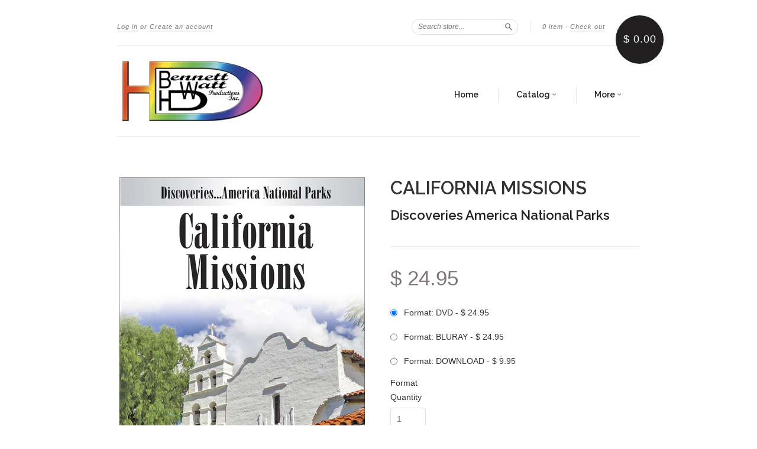

--- FILE ---
content_type: text/html; charset=utf-8
request_url: https://www.bennett-watt.com/products/california-missions
body_size: 26537
content:
<!doctype html>
<!--[if lt IE 7]> <html class="no-touch no-js lt-ie9 lt-ie8 lt-ie7" lang="en"> <![endif]-->
<!--[if IE 7]> <html class="no-touch no-js lt-ie9 lt-ie8" lang="en"> <![endif]-->
<!--[if IE 8]> <html class="no-touch no-js lt-ie9" lang="en"> <![endif]-->
<!--[if IE 9]> <html class="ie9 no-touch no-js"> <![endif]-->
<!--[if (gt IE 9)|!(IE)]><!--> <html class="no-touch no-js"> <!--<![endif]-->

<head>
  <meta charset="UTF-8">
  <meta http-equiv='X-UA-Compatible' content='IE=edge,chrome=1'>
  <link rel="shortcut icon" type="image/png" href="//www.bennett-watt.com/cdn/shop/t/18/assets/favicon.png?v=22">

  <title>
    California Mission Travel DVD video history &ndash; Bennett-Watt Entertainment, Inc. / Anglers Book Supply
  </title>

  
  <meta name="description" content="Experience the history, culture and heritage of all 21 missions that comprise California&#39;s Historic Mission Trail resulting in the birth of several major cities in California.">
  

  <link rel="canonical" href="https://www.bennett-watt.com/products/california-missions">
  <meta name="viewport" content="width=device-width,initial-scale=1">

  

  <meta property="og:type" content="product">
  <meta property="og:title" content="CALIFORNIA MISSIONS">
  
  <meta property="og:image" content="http://www.bennett-watt.com/cdn/shop/products/DVDDANP23_grande.jpg?v=1463958908">
  <meta property="og:image:secure_url" content="https://www.bennett-watt.com/cdn/shop/products/DVDDANP23_grande.jpg?v=1463958908">
  
  <meta property="og:image" content="http://www.bennett-watt.com/cdn/shop/products/DVDDANP23bk_grande.jpg?v=1463958908">
  <meta property="og:image:secure_url" content="https://www.bennett-watt.com/cdn/shop/products/DVDDANP23bk_grande.jpg?v=1463958908">
  
  <meta property="og:image" content="http://www.bennett-watt.com/cdn/shop/products/DVDDANP23frontback_grande.jpg?v=1463958908">
  <meta property="og:image:secure_url" content="https://www.bennett-watt.com/cdn/shop/products/DVDDANP23frontback_grande.jpg?v=1463958908">
  
  <meta property="og:price:amount" content="9.95">
  <meta property="og:price:currency" content="USD">


  <meta property="og:description" content="Experience the history, culture and heritage of all 21 missions that comprise California&#39;s Historic Mission Trail resulting in the birth of several major cities in California.">

  <meta property="og:url" content="https://www.bennett-watt.com/products/california-missions">
  <meta property="og:site_name" content="Bennett-Watt Entertainment, Inc. / Anglers Book Supply">

  


  <meta name="twitter:card" content="product">
  <meta name="twitter:title" content="CALIFORNIA MISSIONS">
  <meta name="twitter:description" content="Experience the history, culture and heritage of all 21 missions that comprise California&#39;s Historic Mission Trail roughly tracing El Camino Real (The Royal Road) resulting in the birth of...">
  <meta name="twitter:image" content="http://www.bennett-watt.com/cdn/shop/products/DVDDANP23_large.jpg?v=1463958908">
  <meta name="twitter:label1" content="PRICE">
  <meta name="twitter:data1" content="From $ 9.95 USD">
  <meta name="twitter:label2" content="VENDOR">
  <meta name="twitter:data2" content="Discoveries America National Parks">




  <link href="//www.bennett-watt.com/cdn/shop/t/18/assets/style.scss.css?v=95269131838108741141715020425" rel="stylesheet" type="text/css" media="all" />

  <script>window.performance && window.performance.mark && window.performance.mark('shopify.content_for_header.start');</script><meta name="google-site-verification" content="C605YqNMvnei_9UCAEpERhb6Wba6x9Yitdq2YPtmgP4">
<meta id="shopify-digital-wallet" name="shopify-digital-wallet" content="/6952105/digital_wallets/dialog">
<meta name="shopify-checkout-api-token" content="f33a8478e2065d898c46ce97090ff913">
<meta id="in-context-paypal-metadata" data-shop-id="6952105" data-venmo-supported="false" data-environment="production" data-locale="en_US" data-paypal-v4="true" data-currency="USD">
<link rel="alternate" type="application/json+oembed" href="https://www.bennett-watt.com/products/california-missions.oembed">
<script async="async" src="/checkouts/internal/preloads.js?locale=en-US"></script>
<link rel="preconnect" href="https://shop.app" crossorigin="anonymous">
<script async="async" src="https://shop.app/checkouts/internal/preloads.js?locale=en-US&shop_id=6952105" crossorigin="anonymous"></script>
<script id="apple-pay-shop-capabilities" type="application/json">{"shopId":6952105,"countryCode":"US","currencyCode":"USD","merchantCapabilities":["supports3DS"],"merchantId":"gid:\/\/shopify\/Shop\/6952105","merchantName":"Bennett-Watt Entertainment, Inc. \/ Anglers Book Supply","requiredBillingContactFields":["postalAddress","email"],"requiredShippingContactFields":["postalAddress","email"],"shippingType":"shipping","supportedNetworks":["visa","masterCard","amex","discover","elo","jcb"],"total":{"type":"pending","label":"Bennett-Watt Entertainment, Inc. \/ Anglers Book Supply","amount":"1.00"},"shopifyPaymentsEnabled":true,"supportsSubscriptions":true}</script>
<script id="shopify-features" type="application/json">{"accessToken":"f33a8478e2065d898c46ce97090ff913","betas":["rich-media-storefront-analytics"],"domain":"www.bennett-watt.com","predictiveSearch":true,"shopId":6952105,"locale":"en"}</script>
<script>var Shopify = Shopify || {};
Shopify.shop = "bennett-watt-entertainment-inc.myshopify.com";
Shopify.locale = "en";
Shopify.currency = {"active":"USD","rate":"1.0"};
Shopify.country = "US";
Shopify.theme = {"name":"New Standard - NLL","id":77452932,"schema_name":null,"schema_version":null,"theme_store_id":null,"role":"main"};
Shopify.theme.handle = "null";
Shopify.theme.style = {"id":null,"handle":null};
Shopify.cdnHost = "www.bennett-watt.com/cdn";
Shopify.routes = Shopify.routes || {};
Shopify.routes.root = "/";</script>
<script type="module">!function(o){(o.Shopify=o.Shopify||{}).modules=!0}(window);</script>
<script>!function(o){function n(){var o=[];function n(){o.push(Array.prototype.slice.apply(arguments))}return n.q=o,n}var t=o.Shopify=o.Shopify||{};t.loadFeatures=n(),t.autoloadFeatures=n()}(window);</script>
<script>
  window.ShopifyPay = window.ShopifyPay || {};
  window.ShopifyPay.apiHost = "shop.app\/pay";
  window.ShopifyPay.redirectState = null;
</script>
<script id="shop-js-analytics" type="application/json">{"pageType":"product"}</script>
<script defer="defer" async type="module" src="//www.bennett-watt.com/cdn/shopifycloud/shop-js/modules/v2/client.init-shop-cart-sync_BN7fPSNr.en.esm.js"></script>
<script defer="defer" async type="module" src="//www.bennett-watt.com/cdn/shopifycloud/shop-js/modules/v2/chunk.common_Cbph3Kss.esm.js"></script>
<script defer="defer" async type="module" src="//www.bennett-watt.com/cdn/shopifycloud/shop-js/modules/v2/chunk.modal_DKumMAJ1.esm.js"></script>
<script type="module">
  await import("//www.bennett-watt.com/cdn/shopifycloud/shop-js/modules/v2/client.init-shop-cart-sync_BN7fPSNr.en.esm.js");
await import("//www.bennett-watt.com/cdn/shopifycloud/shop-js/modules/v2/chunk.common_Cbph3Kss.esm.js");
await import("//www.bennett-watt.com/cdn/shopifycloud/shop-js/modules/v2/chunk.modal_DKumMAJ1.esm.js");

  window.Shopify.SignInWithShop?.initShopCartSync?.({"fedCMEnabled":true,"windoidEnabled":true});

</script>
<script>
  window.Shopify = window.Shopify || {};
  if (!window.Shopify.featureAssets) window.Shopify.featureAssets = {};
  window.Shopify.featureAssets['shop-js'] = {"shop-cart-sync":["modules/v2/client.shop-cart-sync_CJVUk8Jm.en.esm.js","modules/v2/chunk.common_Cbph3Kss.esm.js","modules/v2/chunk.modal_DKumMAJ1.esm.js"],"init-fed-cm":["modules/v2/client.init-fed-cm_7Fvt41F4.en.esm.js","modules/v2/chunk.common_Cbph3Kss.esm.js","modules/v2/chunk.modal_DKumMAJ1.esm.js"],"init-shop-email-lookup-coordinator":["modules/v2/client.init-shop-email-lookup-coordinator_Cc088_bR.en.esm.js","modules/v2/chunk.common_Cbph3Kss.esm.js","modules/v2/chunk.modal_DKumMAJ1.esm.js"],"init-windoid":["modules/v2/client.init-windoid_hPopwJRj.en.esm.js","modules/v2/chunk.common_Cbph3Kss.esm.js","modules/v2/chunk.modal_DKumMAJ1.esm.js"],"shop-button":["modules/v2/client.shop-button_B0jaPSNF.en.esm.js","modules/v2/chunk.common_Cbph3Kss.esm.js","modules/v2/chunk.modal_DKumMAJ1.esm.js"],"shop-cash-offers":["modules/v2/client.shop-cash-offers_DPIskqss.en.esm.js","modules/v2/chunk.common_Cbph3Kss.esm.js","modules/v2/chunk.modal_DKumMAJ1.esm.js"],"shop-toast-manager":["modules/v2/client.shop-toast-manager_CK7RT69O.en.esm.js","modules/v2/chunk.common_Cbph3Kss.esm.js","modules/v2/chunk.modal_DKumMAJ1.esm.js"],"init-shop-cart-sync":["modules/v2/client.init-shop-cart-sync_BN7fPSNr.en.esm.js","modules/v2/chunk.common_Cbph3Kss.esm.js","modules/v2/chunk.modal_DKumMAJ1.esm.js"],"init-customer-accounts-sign-up":["modules/v2/client.init-customer-accounts-sign-up_CfPf4CXf.en.esm.js","modules/v2/client.shop-login-button_DeIztwXF.en.esm.js","modules/v2/chunk.common_Cbph3Kss.esm.js","modules/v2/chunk.modal_DKumMAJ1.esm.js"],"pay-button":["modules/v2/client.pay-button_CgIwFSYN.en.esm.js","modules/v2/chunk.common_Cbph3Kss.esm.js","modules/v2/chunk.modal_DKumMAJ1.esm.js"],"init-customer-accounts":["modules/v2/client.init-customer-accounts_DQ3x16JI.en.esm.js","modules/v2/client.shop-login-button_DeIztwXF.en.esm.js","modules/v2/chunk.common_Cbph3Kss.esm.js","modules/v2/chunk.modal_DKumMAJ1.esm.js"],"avatar":["modules/v2/client.avatar_BTnouDA3.en.esm.js"],"init-shop-for-new-customer-accounts":["modules/v2/client.init-shop-for-new-customer-accounts_CsZy_esa.en.esm.js","modules/v2/client.shop-login-button_DeIztwXF.en.esm.js","modules/v2/chunk.common_Cbph3Kss.esm.js","modules/v2/chunk.modal_DKumMAJ1.esm.js"],"shop-follow-button":["modules/v2/client.shop-follow-button_BRMJjgGd.en.esm.js","modules/v2/chunk.common_Cbph3Kss.esm.js","modules/v2/chunk.modal_DKumMAJ1.esm.js"],"checkout-modal":["modules/v2/client.checkout-modal_B9Drz_yf.en.esm.js","modules/v2/chunk.common_Cbph3Kss.esm.js","modules/v2/chunk.modal_DKumMAJ1.esm.js"],"shop-login-button":["modules/v2/client.shop-login-button_DeIztwXF.en.esm.js","modules/v2/chunk.common_Cbph3Kss.esm.js","modules/v2/chunk.modal_DKumMAJ1.esm.js"],"lead-capture":["modules/v2/client.lead-capture_DXYzFM3R.en.esm.js","modules/v2/chunk.common_Cbph3Kss.esm.js","modules/v2/chunk.modal_DKumMAJ1.esm.js"],"shop-login":["modules/v2/client.shop-login_CA5pJqmO.en.esm.js","modules/v2/chunk.common_Cbph3Kss.esm.js","modules/v2/chunk.modal_DKumMAJ1.esm.js"],"payment-terms":["modules/v2/client.payment-terms_BxzfvcZJ.en.esm.js","modules/v2/chunk.common_Cbph3Kss.esm.js","modules/v2/chunk.modal_DKumMAJ1.esm.js"]};
</script>
<script id="__st">var __st={"a":6952105,"offset":-28800,"reqid":"11955b98-9067-48cc-bc3a-afb1ed633c6f-1769902766","pageurl":"www.bennett-watt.com\/products\/california-missions","u":"8fcc0de08841","p":"product","rtyp":"product","rid":3759007236};</script>
<script>window.ShopifyPaypalV4VisibilityTracking = true;</script>
<script id="captcha-bootstrap">!function(){'use strict';const t='contact',e='account',n='new_comment',o=[[t,t],['blogs',n],['comments',n],[t,'customer']],c=[[e,'customer_login'],[e,'guest_login'],[e,'recover_customer_password'],[e,'create_customer']],r=t=>t.map((([t,e])=>`form[action*='/${t}']:not([data-nocaptcha='true']) input[name='form_type'][value='${e}']`)).join(','),a=t=>()=>t?[...document.querySelectorAll(t)].map((t=>t.form)):[];function s(){const t=[...o],e=r(t);return a(e)}const i='password',u='form_key',d=['recaptcha-v3-token','g-recaptcha-response','h-captcha-response',i],f=()=>{try{return window.sessionStorage}catch{return}},m='__shopify_v',_=t=>t.elements[u];function p(t,e,n=!1){try{const o=window.sessionStorage,c=JSON.parse(o.getItem(e)),{data:r}=function(t){const{data:e,action:n}=t;return t[m]||n?{data:e,action:n}:{data:t,action:n}}(c);for(const[e,n]of Object.entries(r))t.elements[e]&&(t.elements[e].value=n);n&&o.removeItem(e)}catch(o){console.error('form repopulation failed',{error:o})}}const l='form_type',E='cptcha';function T(t){t.dataset[E]=!0}const w=window,h=w.document,L='Shopify',v='ce_forms',y='captcha';let A=!1;((t,e)=>{const n=(g='f06e6c50-85a8-45c8-87d0-21a2b65856fe',I='https://cdn.shopify.com/shopifycloud/storefront-forms-hcaptcha/ce_storefront_forms_captcha_hcaptcha.v1.5.2.iife.js',D={infoText:'Protected by hCaptcha',privacyText:'Privacy',termsText:'Terms'},(t,e,n)=>{const o=w[L][v],c=o.bindForm;if(c)return c(t,g,e,D).then(n);var r;o.q.push([[t,g,e,D],n]),r=I,A||(h.body.append(Object.assign(h.createElement('script'),{id:'captcha-provider',async:!0,src:r})),A=!0)});var g,I,D;w[L]=w[L]||{},w[L][v]=w[L][v]||{},w[L][v].q=[],w[L][y]=w[L][y]||{},w[L][y].protect=function(t,e){n(t,void 0,e),T(t)},Object.freeze(w[L][y]),function(t,e,n,w,h,L){const[v,y,A,g]=function(t,e,n){const i=e?o:[],u=t?c:[],d=[...i,...u],f=r(d),m=r(i),_=r(d.filter((([t,e])=>n.includes(e))));return[a(f),a(m),a(_),s()]}(w,h,L),I=t=>{const e=t.target;return e instanceof HTMLFormElement?e:e&&e.form},D=t=>v().includes(t);t.addEventListener('submit',(t=>{const e=I(t);if(!e)return;const n=D(e)&&!e.dataset.hcaptchaBound&&!e.dataset.recaptchaBound,o=_(e),c=g().includes(e)&&(!o||!o.value);(n||c)&&t.preventDefault(),c&&!n&&(function(t){try{if(!f())return;!function(t){const e=f();if(!e)return;const n=_(t);if(!n)return;const o=n.value;o&&e.removeItem(o)}(t);const e=Array.from(Array(32),(()=>Math.random().toString(36)[2])).join('');!function(t,e){_(t)||t.append(Object.assign(document.createElement('input'),{type:'hidden',name:u})),t.elements[u].value=e}(t,e),function(t,e){const n=f();if(!n)return;const o=[...t.querySelectorAll(`input[type='${i}']`)].map((({name:t})=>t)),c=[...d,...o],r={};for(const[a,s]of new FormData(t).entries())c.includes(a)||(r[a]=s);n.setItem(e,JSON.stringify({[m]:1,action:t.action,data:r}))}(t,e)}catch(e){console.error('failed to persist form',e)}}(e),e.submit())}));const S=(t,e)=>{t&&!t.dataset[E]&&(n(t,e.some((e=>e===t))),T(t))};for(const o of['focusin','change'])t.addEventListener(o,(t=>{const e=I(t);D(e)&&S(e,y())}));const B=e.get('form_key'),M=e.get(l),P=B&&M;t.addEventListener('DOMContentLoaded',(()=>{const t=y();if(P)for(const e of t)e.elements[l].value===M&&p(e,B);[...new Set([...A(),...v().filter((t=>'true'===t.dataset.shopifyCaptcha))])].forEach((e=>S(e,t)))}))}(h,new URLSearchParams(w.location.search),n,t,e,['guest_login'])})(!0,!0)}();</script>
<script integrity="sha256-4kQ18oKyAcykRKYeNunJcIwy7WH5gtpwJnB7kiuLZ1E=" data-source-attribution="shopify.loadfeatures" defer="defer" src="//www.bennett-watt.com/cdn/shopifycloud/storefront/assets/storefront/load_feature-a0a9edcb.js" crossorigin="anonymous"></script>
<script crossorigin="anonymous" defer="defer" src="//www.bennett-watt.com/cdn/shopifycloud/storefront/assets/shopify_pay/storefront-65b4c6d7.js?v=20250812"></script>
<script data-source-attribution="shopify.dynamic_checkout.dynamic.init">var Shopify=Shopify||{};Shopify.PaymentButton=Shopify.PaymentButton||{isStorefrontPortableWallets:!0,init:function(){window.Shopify.PaymentButton.init=function(){};var t=document.createElement("script");t.src="https://www.bennett-watt.com/cdn/shopifycloud/portable-wallets/latest/portable-wallets.en.js",t.type="module",document.head.appendChild(t)}};
</script>
<script data-source-attribution="shopify.dynamic_checkout.buyer_consent">
  function portableWalletsHideBuyerConsent(e){var t=document.getElementById("shopify-buyer-consent"),n=document.getElementById("shopify-subscription-policy-button");t&&n&&(t.classList.add("hidden"),t.setAttribute("aria-hidden","true"),n.removeEventListener("click",e))}function portableWalletsShowBuyerConsent(e){var t=document.getElementById("shopify-buyer-consent"),n=document.getElementById("shopify-subscription-policy-button");t&&n&&(t.classList.remove("hidden"),t.removeAttribute("aria-hidden"),n.addEventListener("click",e))}window.Shopify?.PaymentButton&&(window.Shopify.PaymentButton.hideBuyerConsent=portableWalletsHideBuyerConsent,window.Shopify.PaymentButton.showBuyerConsent=portableWalletsShowBuyerConsent);
</script>
<script data-source-attribution="shopify.dynamic_checkout.cart.bootstrap">document.addEventListener("DOMContentLoaded",(function(){function t(){return document.querySelector("shopify-accelerated-checkout-cart, shopify-accelerated-checkout")}if(t())Shopify.PaymentButton.init();else{new MutationObserver((function(e,n){t()&&(Shopify.PaymentButton.init(),n.disconnect())})).observe(document.body,{childList:!0,subtree:!0})}}));
</script>
<link id="shopify-accelerated-checkout-styles" rel="stylesheet" media="screen" href="https://www.bennett-watt.com/cdn/shopifycloud/portable-wallets/latest/accelerated-checkout-backwards-compat.css" crossorigin="anonymous">
<style id="shopify-accelerated-checkout-cart">
        #shopify-buyer-consent {
  margin-top: 1em;
  display: inline-block;
  width: 100%;
}

#shopify-buyer-consent.hidden {
  display: none;
}

#shopify-subscription-policy-button {
  background: none;
  border: none;
  padding: 0;
  text-decoration: underline;
  font-size: inherit;
  cursor: pointer;
}

#shopify-subscription-policy-button::before {
  box-shadow: none;
}

      </style>

<script>window.performance && window.performance.mark && window.performance.mark('shopify.content_for_header.end');</script>

  

<!--[if lt IE 9]>
<script src="//html5shiv.googlecode.com/svn/trunk/html5.js" type="text/javascript"></script>
<script src="//www.bennett-watt.com/cdn/shop/t/18/assets/respond.min.js?v=52248677837542619231448255234" type="text/javascript"></script>
<link href="//www.bennett-watt.com/cdn/shop/t/18/assets/respond-proxy.html" id="respond-proxy" rel="respond-proxy" />
<link href="//www.bennett-watt.com/search?q=fc3c2558cd81d7a1adeda01aeaaa6065" id="respond-redirect" rel="respond-redirect" />
<script src="//www.bennett-watt.com/search?q=fc3c2558cd81d7a1adeda01aeaaa6065" type="text/javascript"></script>
<![endif]-->
<!--[if lt IE 8]>
<script src="//www.bennett-watt.com/cdn/shop/t/18/assets/json2.js?v=154133857350868653501448255233" type="text/javascript"></script>
<![endif]-->



  

  
    
    
    <link href="//fonts.googleapis.com/css?family=Raleway:600" rel="stylesheet" type="text/css" media="all" />
  


  




  <script src="//ajax.googleapis.com/ajax/libs/jquery/1.11.0/jquery.min.js" type="text/javascript"></script>
  <script src="//www.bennett-watt.com/cdn/shop/t/18/assets/modernizr.min.js?v=26620055551102246001448255234" type="text/javascript"></script>

  

<!-- BEGIN app block: shopify://apps/judge-me-reviews/blocks/judgeme_core/61ccd3b1-a9f2-4160-9fe9-4fec8413e5d8 --><!-- Start of Judge.me Core -->






<link rel="dns-prefetch" href="https://cdnwidget.judge.me">
<link rel="dns-prefetch" href="https://cdn.judge.me">
<link rel="dns-prefetch" href="https://cdn1.judge.me">
<link rel="dns-prefetch" href="https://api.judge.me">

<script data-cfasync='false' class='jdgm-settings-script'>window.jdgmSettings={"pagination":5,"disable_web_reviews":false,"badge_no_review_text":"No reviews","badge_n_reviews_text":"{{ n }} review/reviews","hide_badge_preview_if_no_reviews":true,"badge_hide_text":false,"enforce_center_preview_badge":false,"widget_title":"Customer Reviews","widget_open_form_text":"Write a review","widget_close_form_text":"Cancel review","widget_refresh_page_text":"Refresh page","widget_summary_text":"Based on {{ number_of_reviews }} review/reviews","widget_no_review_text":"Be the first to write a review","widget_name_field_text":"Display name","widget_verified_name_field_text":"Verified Name (public)","widget_name_placeholder_text":"Display name","widget_required_field_error_text":"This field is required.","widget_email_field_text":"Email address","widget_verified_email_field_text":"Verified Email (private, can not be edited)","widget_email_placeholder_text":"Your email address","widget_email_field_error_text":"Please enter a valid email address.","widget_rating_field_text":"Rating","widget_review_title_field_text":"Review Title","widget_review_title_placeholder_text":"Give your review a title","widget_review_body_field_text":"Review content","widget_review_body_placeholder_text":"Start writing here...","widget_pictures_field_text":"Picture/Video (optional)","widget_submit_review_text":"Submit Review","widget_submit_verified_review_text":"Submit Verified Review","widget_submit_success_msg_with_auto_publish":"Thank you! Please refresh the page in a few moments to see your review. You can remove or edit your review by logging into \u003ca href='https://judge.me/login' target='_blank' rel='nofollow noopener'\u003eJudge.me\u003c/a\u003e","widget_submit_success_msg_no_auto_publish":"Thank you! Your review will be published as soon as it is approved by the shop admin. You can remove or edit your review by logging into \u003ca href='https://judge.me/login' target='_blank' rel='nofollow noopener'\u003eJudge.me\u003c/a\u003e","widget_show_default_reviews_out_of_total_text":"Showing {{ n_reviews_shown }} out of {{ n_reviews }} reviews.","widget_show_all_link_text":"Show all","widget_show_less_link_text":"Show less","widget_author_said_text":"{{ reviewer_name }} said:","widget_days_text":"{{ n }} days ago","widget_weeks_text":"{{ n }} week/weeks ago","widget_months_text":"{{ n }} month/months ago","widget_years_text":"{{ n }} year/years ago","widget_yesterday_text":"Yesterday","widget_today_text":"Today","widget_replied_text":"\u003e\u003e {{ shop_name }} replied:","widget_read_more_text":"Read more","widget_reviewer_name_as_initial":"","widget_rating_filter_color":"#fbcd0a","widget_rating_filter_see_all_text":"See all reviews","widget_sorting_most_recent_text":"Most Recent","widget_sorting_highest_rating_text":"Highest Rating","widget_sorting_lowest_rating_text":"Lowest Rating","widget_sorting_with_pictures_text":"Only Pictures","widget_sorting_most_helpful_text":"Most Helpful","widget_open_question_form_text":"Ask a question","widget_reviews_subtab_text":"Reviews","widget_questions_subtab_text":"Questions","widget_question_label_text":"Question","widget_answer_label_text":"Answer","widget_question_placeholder_text":"Write your question here","widget_submit_question_text":"Submit Question","widget_question_submit_success_text":"Thank you for your question! We will notify you once it gets answered.","verified_badge_text":"Verified","verified_badge_bg_color":"","verified_badge_text_color":"","verified_badge_placement":"left-of-reviewer-name","widget_review_max_height":"","widget_hide_border":false,"widget_social_share":false,"widget_thumb":false,"widget_review_location_show":false,"widget_location_format":"","all_reviews_include_out_of_store_products":true,"all_reviews_out_of_store_text":"(out of store)","all_reviews_pagination":100,"all_reviews_product_name_prefix_text":"about","enable_review_pictures":true,"enable_question_anwser":false,"widget_theme":"default","review_date_format":"mm/dd/yyyy","default_sort_method":"most-recent","widget_product_reviews_subtab_text":"Product Reviews","widget_shop_reviews_subtab_text":"Shop Reviews","widget_other_products_reviews_text":"Reviews for other products","widget_store_reviews_subtab_text":"Store reviews","widget_no_store_reviews_text":"This store hasn't received any reviews yet","widget_web_restriction_product_reviews_text":"This product hasn't received any reviews yet","widget_no_items_text":"No items found","widget_show_more_text":"Show more","widget_write_a_store_review_text":"Write a Store Review","widget_other_languages_heading":"Reviews in Other Languages","widget_translate_review_text":"Translate review to {{ language }}","widget_translating_review_text":"Translating...","widget_show_original_translation_text":"Show original ({{ language }})","widget_translate_review_failed_text":"Review couldn't be translated.","widget_translate_review_retry_text":"Retry","widget_translate_review_try_again_later_text":"Try again later","show_product_url_for_grouped_product":false,"widget_sorting_pictures_first_text":"Pictures First","show_pictures_on_all_rev_page_mobile":false,"show_pictures_on_all_rev_page_desktop":false,"floating_tab_hide_mobile_install_preference":false,"floating_tab_button_name":"★ Reviews","floating_tab_title":"Let customers speak for us","floating_tab_button_color":"","floating_tab_button_background_color":"","floating_tab_url":"","floating_tab_url_enabled":false,"floating_tab_tab_style":"text","all_reviews_text_badge_text":"Customers rate us {{ shop.metafields.judgeme.all_reviews_rating | round: 1 }}/5 based on {{ shop.metafields.judgeme.all_reviews_count }} reviews.","all_reviews_text_badge_text_branded_style":"{{ shop.metafields.judgeme.all_reviews_rating | round: 1 }} out of 5 stars based on {{ shop.metafields.judgeme.all_reviews_count }} reviews","is_all_reviews_text_badge_a_link":false,"show_stars_for_all_reviews_text_badge":false,"all_reviews_text_badge_url":"","all_reviews_text_style":"branded","all_reviews_text_color_style":"judgeme_brand_color","all_reviews_text_color":"#108474","all_reviews_text_show_jm_brand":true,"featured_carousel_show_header":true,"featured_carousel_title":"Let customers speak for us","testimonials_carousel_title":"Customers are saying","videos_carousel_title":"Real customer stories","cards_carousel_title":"Customers are saying","featured_carousel_count_text":"from {{ n }} reviews","featured_carousel_add_link_to_all_reviews_page":false,"featured_carousel_url":"","featured_carousel_show_images":true,"featured_carousel_autoslide_interval":5,"featured_carousel_arrows_on_the_sides":false,"featured_carousel_height":250,"featured_carousel_width":80,"featured_carousel_image_size":0,"featured_carousel_image_height":250,"featured_carousel_arrow_color":"#eeeeee","verified_count_badge_style":"branded","verified_count_badge_orientation":"horizontal","verified_count_badge_color_style":"judgeme_brand_color","verified_count_badge_color":"#108474","is_verified_count_badge_a_link":false,"verified_count_badge_url":"","verified_count_badge_show_jm_brand":true,"widget_rating_preset_default":5,"widget_first_sub_tab":"product-reviews","widget_show_histogram":true,"widget_histogram_use_custom_color":false,"widget_pagination_use_custom_color":false,"widget_star_use_custom_color":false,"widget_verified_badge_use_custom_color":false,"widget_write_review_use_custom_color":false,"picture_reminder_submit_button":"Upload Pictures","enable_review_videos":false,"mute_video_by_default":false,"widget_sorting_videos_first_text":"Videos First","widget_review_pending_text":"Pending","featured_carousel_items_for_large_screen":3,"social_share_options_order":"Facebook,Twitter","remove_microdata_snippet":false,"disable_json_ld":false,"enable_json_ld_products":false,"preview_badge_show_question_text":false,"preview_badge_no_question_text":"No questions","preview_badge_n_question_text":"{{ number_of_questions }} question/questions","qa_badge_show_icon":false,"qa_badge_position":"same-row","remove_judgeme_branding":false,"widget_add_search_bar":false,"widget_search_bar_placeholder":"Search","widget_sorting_verified_only_text":"Verified only","featured_carousel_theme":"default","featured_carousel_show_rating":true,"featured_carousel_show_title":true,"featured_carousel_show_body":true,"featured_carousel_show_date":false,"featured_carousel_show_reviewer":true,"featured_carousel_show_product":false,"featured_carousel_header_background_color":"#108474","featured_carousel_header_text_color":"#ffffff","featured_carousel_name_product_separator":"reviewed","featured_carousel_full_star_background":"#108474","featured_carousel_empty_star_background":"#dadada","featured_carousel_vertical_theme_background":"#f9fafb","featured_carousel_verified_badge_enable":true,"featured_carousel_verified_badge_color":"#108474","featured_carousel_border_style":"round","featured_carousel_review_line_length_limit":3,"featured_carousel_more_reviews_button_text":"Read more reviews","featured_carousel_view_product_button_text":"View product","all_reviews_page_load_reviews_on":"scroll","all_reviews_page_load_more_text":"Load More Reviews","disable_fb_tab_reviews":false,"enable_ajax_cdn_cache":false,"widget_advanced_speed_features":5,"widget_public_name_text":"displayed publicly like","default_reviewer_name":"John Smith","default_reviewer_name_has_non_latin":true,"widget_reviewer_anonymous":"Anonymous","medals_widget_title":"Judge.me Review Medals","medals_widget_background_color":"#f9fafb","medals_widget_position":"footer_all_pages","medals_widget_border_color":"#f9fafb","medals_widget_verified_text_position":"left","medals_widget_use_monochromatic_version":false,"medals_widget_elements_color":"#108474","show_reviewer_avatar":true,"widget_invalid_yt_video_url_error_text":"Not a YouTube video URL","widget_max_length_field_error_text":"Please enter no more than {0} characters.","widget_show_country_flag":false,"widget_show_collected_via_shop_app":true,"widget_verified_by_shop_badge_style":"light","widget_verified_by_shop_text":"Verified by Shop","widget_show_photo_gallery":false,"widget_load_with_code_splitting":true,"widget_ugc_install_preference":false,"widget_ugc_title":"Made by us, Shared by you","widget_ugc_subtitle":"Tag us to see your picture featured in our page","widget_ugc_arrows_color":"#ffffff","widget_ugc_primary_button_text":"Buy Now","widget_ugc_primary_button_background_color":"#108474","widget_ugc_primary_button_text_color":"#ffffff","widget_ugc_primary_button_border_width":"0","widget_ugc_primary_button_border_style":"none","widget_ugc_primary_button_border_color":"#108474","widget_ugc_primary_button_border_radius":"25","widget_ugc_secondary_button_text":"Load More","widget_ugc_secondary_button_background_color":"#ffffff","widget_ugc_secondary_button_text_color":"#108474","widget_ugc_secondary_button_border_width":"2","widget_ugc_secondary_button_border_style":"solid","widget_ugc_secondary_button_border_color":"#108474","widget_ugc_secondary_button_border_radius":"25","widget_ugc_reviews_button_text":"View Reviews","widget_ugc_reviews_button_background_color":"#ffffff","widget_ugc_reviews_button_text_color":"#108474","widget_ugc_reviews_button_border_width":"2","widget_ugc_reviews_button_border_style":"solid","widget_ugc_reviews_button_border_color":"#108474","widget_ugc_reviews_button_border_radius":"25","widget_ugc_reviews_button_link_to":"judgeme-reviews-page","widget_ugc_show_post_date":true,"widget_ugc_max_width":"800","widget_rating_metafield_value_type":true,"widget_primary_color":"#108474","widget_enable_secondary_color":false,"widget_secondary_color":"#edf5f5","widget_summary_average_rating_text":"{{ average_rating }} out of 5","widget_media_grid_title":"Customer photos \u0026 videos","widget_media_grid_see_more_text":"See more","widget_round_style":false,"widget_show_product_medals":true,"widget_verified_by_judgeme_text":"Verified by Judge.me","widget_show_store_medals":true,"widget_verified_by_judgeme_text_in_store_medals":"Verified by Judge.me","widget_media_field_exceed_quantity_message":"Sorry, we can only accept {{ max_media }} for one review.","widget_media_field_exceed_limit_message":"{{ file_name }} is too large, please select a {{ media_type }} less than {{ size_limit }}MB.","widget_review_submitted_text":"Review Submitted!","widget_question_submitted_text":"Question Submitted!","widget_close_form_text_question":"Cancel","widget_write_your_answer_here_text":"Write your answer here","widget_enabled_branded_link":true,"widget_show_collected_by_judgeme":true,"widget_reviewer_name_color":"","widget_write_review_text_color":"","widget_write_review_bg_color":"","widget_collected_by_judgeme_text":"collected by Judge.me","widget_pagination_type":"standard","widget_load_more_text":"Load More","widget_load_more_color":"#108474","widget_full_review_text":"Full Review","widget_read_more_reviews_text":"Read More Reviews","widget_read_questions_text":"Read Questions","widget_questions_and_answers_text":"Questions \u0026 Answers","widget_verified_by_text":"Verified by","widget_verified_text":"Verified","widget_number_of_reviews_text":"{{ number_of_reviews }} reviews","widget_back_button_text":"Back","widget_next_button_text":"Next","widget_custom_forms_filter_button":"Filters","custom_forms_style":"horizontal","widget_show_review_information":false,"how_reviews_are_collected":"How reviews are collected?","widget_show_review_keywords":false,"widget_gdpr_statement":"How we use your data: We'll only contact you about the review you left, and only if necessary. By submitting your review, you agree to Judge.me's \u003ca href='https://judge.me/terms' target='_blank' rel='nofollow noopener'\u003eterms\u003c/a\u003e, \u003ca href='https://judge.me/privacy' target='_blank' rel='nofollow noopener'\u003eprivacy\u003c/a\u003e and \u003ca href='https://judge.me/content-policy' target='_blank' rel='nofollow noopener'\u003econtent\u003c/a\u003e policies.","widget_multilingual_sorting_enabled":false,"widget_translate_review_content_enabled":false,"widget_translate_review_content_method":"manual","popup_widget_review_selection":"automatically_with_pictures","popup_widget_round_border_style":true,"popup_widget_show_title":true,"popup_widget_show_body":true,"popup_widget_show_reviewer":false,"popup_widget_show_product":true,"popup_widget_show_pictures":true,"popup_widget_use_review_picture":true,"popup_widget_show_on_home_page":true,"popup_widget_show_on_product_page":true,"popup_widget_show_on_collection_page":true,"popup_widget_show_on_cart_page":true,"popup_widget_position":"bottom_left","popup_widget_first_review_delay":5,"popup_widget_duration":5,"popup_widget_interval":5,"popup_widget_review_count":5,"popup_widget_hide_on_mobile":true,"review_snippet_widget_round_border_style":true,"review_snippet_widget_card_color":"#FFFFFF","review_snippet_widget_slider_arrows_background_color":"#FFFFFF","review_snippet_widget_slider_arrows_color":"#000000","review_snippet_widget_star_color":"#108474","show_product_variant":false,"all_reviews_product_variant_label_text":"Variant: ","widget_show_verified_branding":true,"widget_ai_summary_title":"Customers say","widget_ai_summary_disclaimer":"AI-powered review summary based on recent customer reviews","widget_show_ai_summary":false,"widget_show_ai_summary_bg":false,"widget_show_review_title_input":true,"redirect_reviewers_invited_via_email":"external_form","request_store_review_after_product_review":false,"request_review_other_products_in_order":false,"review_form_color_scheme":"default","review_form_corner_style":"square","review_form_star_color":{},"review_form_text_color":"#333333","review_form_background_color":"#ffffff","review_form_field_background_color":"#fafafa","review_form_button_color":{},"review_form_button_text_color":"#ffffff","review_form_modal_overlay_color":"#000000","review_content_screen_title_text":"How would you rate this product?","review_content_introduction_text":"We would love it if you would share a bit about your experience.","store_review_form_title_text":"How would you rate this store?","store_review_form_introduction_text":"We would love it if you would share a bit about your experience.","show_review_guidance_text":true,"one_star_review_guidance_text":"Poor","five_star_review_guidance_text":"Great","customer_information_screen_title_text":"About you","customer_information_introduction_text":"Please tell us more about you.","custom_questions_screen_title_text":"Your experience in more detail","custom_questions_introduction_text":"Here are a few questions to help us understand more about your experience.","review_submitted_screen_title_text":"Thanks for your review!","review_submitted_screen_thank_you_text":"We are processing it and it will appear on the store soon.","review_submitted_screen_email_verification_text":"Please confirm your email by clicking the link we just sent you. This helps us keep reviews authentic.","review_submitted_request_store_review_text":"Would you like to share your experience of shopping with us?","review_submitted_review_other_products_text":"Would you like to review these products?","store_review_screen_title_text":"Would you like to share your experience of shopping with us?","store_review_introduction_text":"We value your feedback and use it to improve. Please share any thoughts or suggestions you have.","reviewer_media_screen_title_picture_text":"Share a picture","reviewer_media_introduction_picture_text":"Upload a photo to support your review.","reviewer_media_screen_title_video_text":"Share a video","reviewer_media_introduction_video_text":"Upload a video to support your review.","reviewer_media_screen_title_picture_or_video_text":"Share a picture or video","reviewer_media_introduction_picture_or_video_text":"Upload a photo or video to support your review.","reviewer_media_youtube_url_text":"Paste your Youtube URL here","advanced_settings_next_step_button_text":"Next","advanced_settings_close_review_button_text":"Close","modal_write_review_flow":false,"write_review_flow_required_text":"Required","write_review_flow_privacy_message_text":"We respect your privacy.","write_review_flow_anonymous_text":"Post review as anonymous","write_review_flow_visibility_text":"This won't be visible to other customers.","write_review_flow_multiple_selection_help_text":"Select as many as you like","write_review_flow_single_selection_help_text":"Select one option","write_review_flow_required_field_error_text":"This field is required","write_review_flow_invalid_email_error_text":"Please enter a valid email address","write_review_flow_max_length_error_text":"Max. {{ max_length }} characters.","write_review_flow_media_upload_text":"\u003cb\u003eClick to upload\u003c/b\u003e or drag and drop","write_review_flow_gdpr_statement":"We'll only contact you about your review if necessary. By submitting your review, you agree to our \u003ca href='https://judge.me/terms' target='_blank' rel='nofollow noopener'\u003eterms and conditions\u003c/a\u003e and \u003ca href='https://judge.me/privacy' target='_blank' rel='nofollow noopener'\u003eprivacy policy\u003c/a\u003e.","rating_only_reviews_enabled":false,"show_negative_reviews_help_screen":false,"new_review_flow_help_screen_rating_threshold":3,"negative_review_resolution_screen_title_text":"Tell us more","negative_review_resolution_text":"Your experience matters to us. If there were issues with your purchase, we're here to help. Feel free to reach out to us, we'd love the opportunity to make things right.","negative_review_resolution_button_text":"Contact us","negative_review_resolution_proceed_with_review_text":"Leave a review","negative_review_resolution_subject":"Issue with purchase from {{ shop_name }}.{{ order_name }}","preview_badge_collection_page_install_status":false,"widget_review_custom_css":"","preview_badge_custom_css":"","preview_badge_stars_count":"5-stars","featured_carousel_custom_css":"","floating_tab_custom_css":"","all_reviews_widget_custom_css":"","medals_widget_custom_css":"","verified_badge_custom_css":"","all_reviews_text_custom_css":"","transparency_badges_collected_via_store_invite":false,"transparency_badges_from_another_provider":false,"transparency_badges_collected_from_store_visitor":false,"transparency_badges_collected_by_verified_review_provider":false,"transparency_badges_earned_reward":false,"transparency_badges_collected_via_store_invite_text":"Review collected via store invitation","transparency_badges_from_another_provider_text":"Review collected from another provider","transparency_badges_collected_from_store_visitor_text":"Review collected from a store visitor","transparency_badges_written_in_google_text":"Review written in Google","transparency_badges_written_in_etsy_text":"Review written in Etsy","transparency_badges_written_in_shop_app_text":"Review written in Shop App","transparency_badges_earned_reward_text":"Review earned a reward for future purchase","product_review_widget_per_page":10,"widget_store_review_label_text":"Review about the store","checkout_comment_extension_title_on_product_page":"Customer Comments","checkout_comment_extension_num_latest_comment_show":5,"checkout_comment_extension_format":"name_and_timestamp","checkout_comment_customer_name":"last_initial","checkout_comment_comment_notification":true,"preview_badge_collection_page_install_preference":false,"preview_badge_home_page_install_preference":false,"preview_badge_product_page_install_preference":false,"review_widget_install_preference":"","review_carousel_install_preference":false,"floating_reviews_tab_install_preference":"none","verified_reviews_count_badge_install_preference":false,"all_reviews_text_install_preference":false,"review_widget_best_location":false,"judgeme_medals_install_preference":false,"review_widget_revamp_enabled":false,"review_widget_qna_enabled":false,"review_widget_header_theme":"minimal","review_widget_widget_title_enabled":true,"review_widget_header_text_size":"medium","review_widget_header_text_weight":"regular","review_widget_average_rating_style":"compact","review_widget_bar_chart_enabled":true,"review_widget_bar_chart_type":"numbers","review_widget_bar_chart_style":"standard","review_widget_expanded_media_gallery_enabled":false,"review_widget_reviews_section_theme":"standard","review_widget_image_style":"thumbnails","review_widget_review_image_ratio":"square","review_widget_stars_size":"medium","review_widget_verified_badge":"standard_text","review_widget_review_title_text_size":"medium","review_widget_review_text_size":"medium","review_widget_review_text_length":"medium","review_widget_number_of_columns_desktop":3,"review_widget_carousel_transition_speed":5,"review_widget_custom_questions_answers_display":"always","review_widget_button_text_color":"#FFFFFF","review_widget_text_color":"#000000","review_widget_lighter_text_color":"#7B7B7B","review_widget_corner_styling":"soft","review_widget_review_word_singular":"review","review_widget_review_word_plural":"reviews","review_widget_voting_label":"Helpful?","review_widget_shop_reply_label":"Reply from {{ shop_name }}:","review_widget_filters_title":"Filters","qna_widget_question_word_singular":"Question","qna_widget_question_word_plural":"Questions","qna_widget_answer_reply_label":"Answer from {{ answerer_name }}:","qna_content_screen_title_text":"Ask a question about this product","qna_widget_question_required_field_error_text":"Please enter your question.","qna_widget_flow_gdpr_statement":"We'll only contact you about your question if necessary. By submitting your question, you agree to our \u003ca href='https://judge.me/terms' target='_blank' rel='nofollow noopener'\u003eterms and conditions\u003c/a\u003e and \u003ca href='https://judge.me/privacy' target='_blank' rel='nofollow noopener'\u003eprivacy policy\u003c/a\u003e.","qna_widget_question_submitted_text":"Thanks for your question!","qna_widget_close_form_text_question":"Close","qna_widget_question_submit_success_text":"We’ll notify you by email when your question is answered.","all_reviews_widget_v2025_enabled":false,"all_reviews_widget_v2025_header_theme":"default","all_reviews_widget_v2025_widget_title_enabled":true,"all_reviews_widget_v2025_header_text_size":"medium","all_reviews_widget_v2025_header_text_weight":"regular","all_reviews_widget_v2025_average_rating_style":"compact","all_reviews_widget_v2025_bar_chart_enabled":true,"all_reviews_widget_v2025_bar_chart_type":"numbers","all_reviews_widget_v2025_bar_chart_style":"standard","all_reviews_widget_v2025_expanded_media_gallery_enabled":false,"all_reviews_widget_v2025_show_store_medals":true,"all_reviews_widget_v2025_show_photo_gallery":true,"all_reviews_widget_v2025_show_review_keywords":false,"all_reviews_widget_v2025_show_ai_summary":false,"all_reviews_widget_v2025_show_ai_summary_bg":false,"all_reviews_widget_v2025_add_search_bar":false,"all_reviews_widget_v2025_default_sort_method":"most-recent","all_reviews_widget_v2025_reviews_per_page":10,"all_reviews_widget_v2025_reviews_section_theme":"default","all_reviews_widget_v2025_image_style":"thumbnails","all_reviews_widget_v2025_review_image_ratio":"square","all_reviews_widget_v2025_stars_size":"medium","all_reviews_widget_v2025_verified_badge":"bold_badge","all_reviews_widget_v2025_review_title_text_size":"medium","all_reviews_widget_v2025_review_text_size":"medium","all_reviews_widget_v2025_review_text_length":"medium","all_reviews_widget_v2025_number_of_columns_desktop":3,"all_reviews_widget_v2025_carousel_transition_speed":5,"all_reviews_widget_v2025_custom_questions_answers_display":"always","all_reviews_widget_v2025_show_product_variant":false,"all_reviews_widget_v2025_show_reviewer_avatar":true,"all_reviews_widget_v2025_reviewer_name_as_initial":"","all_reviews_widget_v2025_review_location_show":false,"all_reviews_widget_v2025_location_format":"","all_reviews_widget_v2025_show_country_flag":false,"all_reviews_widget_v2025_verified_by_shop_badge_style":"light","all_reviews_widget_v2025_social_share":false,"all_reviews_widget_v2025_social_share_options_order":"Facebook,Twitter,LinkedIn,Pinterest","all_reviews_widget_v2025_pagination_type":"standard","all_reviews_widget_v2025_button_text_color":"#FFFFFF","all_reviews_widget_v2025_text_color":"#000000","all_reviews_widget_v2025_lighter_text_color":"#7B7B7B","all_reviews_widget_v2025_corner_styling":"soft","all_reviews_widget_v2025_title":"Customer reviews","all_reviews_widget_v2025_ai_summary_title":"Customers say about this store","all_reviews_widget_v2025_no_review_text":"Be the first to write a review","platform":"shopify","branding_url":"https://app.judge.me/reviews","branding_text":"Powered by Judge.me","locale":"en","reply_name":"Bennett-Watt Entertainment, Inc. / Anglers Book Supply","widget_version":"3.0","footer":true,"autopublish":true,"review_dates":true,"enable_custom_form":false,"shop_locale":"en","enable_multi_locales_translations":false,"show_review_title_input":true,"review_verification_email_status":"always","can_be_branded":false,"reply_name_text":"Bennett-Watt Entertainment, Inc. / Anglers Book Supply"};</script> <style class='jdgm-settings-style'>.jdgm-xx{left:0}:root{--jdgm-primary-color: #108474;--jdgm-secondary-color: rgba(16,132,116,0.1);--jdgm-star-color: #108474;--jdgm-write-review-text-color: white;--jdgm-write-review-bg-color: #108474;--jdgm-paginate-color: #108474;--jdgm-border-radius: 0;--jdgm-reviewer-name-color: #108474}.jdgm-histogram__bar-content{background-color:#108474}.jdgm-rev[data-verified-buyer=true] .jdgm-rev__icon.jdgm-rev__icon:after,.jdgm-rev__buyer-badge.jdgm-rev__buyer-badge{color:white;background-color:#108474}.jdgm-review-widget--small .jdgm-gallery.jdgm-gallery .jdgm-gallery__thumbnail-link:nth-child(8) .jdgm-gallery__thumbnail-wrapper.jdgm-gallery__thumbnail-wrapper:before{content:"See more"}@media only screen and (min-width: 768px){.jdgm-gallery.jdgm-gallery .jdgm-gallery__thumbnail-link:nth-child(8) .jdgm-gallery__thumbnail-wrapper.jdgm-gallery__thumbnail-wrapper:before{content:"See more"}}.jdgm-prev-badge[data-average-rating='0.00']{display:none !important}.jdgm-author-all-initials{display:none !important}.jdgm-author-last-initial{display:none !important}.jdgm-rev-widg__title{visibility:hidden}.jdgm-rev-widg__summary-text{visibility:hidden}.jdgm-prev-badge__text{visibility:hidden}.jdgm-rev__prod-link-prefix:before{content:'about'}.jdgm-rev__variant-label:before{content:'Variant: '}.jdgm-rev__out-of-store-text:before{content:'(out of store)'}@media only screen and (min-width: 768px){.jdgm-rev__pics .jdgm-rev_all-rev-page-picture-separator,.jdgm-rev__pics .jdgm-rev__product-picture{display:none}}@media only screen and (max-width: 768px){.jdgm-rev__pics .jdgm-rev_all-rev-page-picture-separator,.jdgm-rev__pics .jdgm-rev__product-picture{display:none}}.jdgm-preview-badge[data-template="product"]{display:none !important}.jdgm-preview-badge[data-template="collection"]{display:none !important}.jdgm-preview-badge[data-template="index"]{display:none !important}.jdgm-review-widget[data-from-snippet="true"]{display:none !important}.jdgm-verified-count-badget[data-from-snippet="true"]{display:none !important}.jdgm-carousel-wrapper[data-from-snippet="true"]{display:none !important}.jdgm-all-reviews-text[data-from-snippet="true"]{display:none !important}.jdgm-medals-section[data-from-snippet="true"]{display:none !important}.jdgm-ugc-media-wrapper[data-from-snippet="true"]{display:none !important}.jdgm-rev__transparency-badge[data-badge-type="review_collected_via_store_invitation"]{display:none !important}.jdgm-rev__transparency-badge[data-badge-type="review_collected_from_another_provider"]{display:none !important}.jdgm-rev__transparency-badge[data-badge-type="review_collected_from_store_visitor"]{display:none !important}.jdgm-rev__transparency-badge[data-badge-type="review_written_in_etsy"]{display:none !important}.jdgm-rev__transparency-badge[data-badge-type="review_written_in_google_business"]{display:none !important}.jdgm-rev__transparency-badge[data-badge-type="review_written_in_shop_app"]{display:none !important}.jdgm-rev__transparency-badge[data-badge-type="review_earned_for_future_purchase"]{display:none !important}.jdgm-review-snippet-widget .jdgm-rev-snippet-widget__cards-container .jdgm-rev-snippet-card{border-radius:8px;background:#fff}.jdgm-review-snippet-widget .jdgm-rev-snippet-widget__cards-container .jdgm-rev-snippet-card__rev-rating .jdgm-star{color:#108474}.jdgm-review-snippet-widget .jdgm-rev-snippet-widget__prev-btn,.jdgm-review-snippet-widget .jdgm-rev-snippet-widget__next-btn{border-radius:50%;background:#fff}.jdgm-review-snippet-widget .jdgm-rev-snippet-widget__prev-btn>svg,.jdgm-review-snippet-widget .jdgm-rev-snippet-widget__next-btn>svg{fill:#000}.jdgm-full-rev-modal.rev-snippet-widget .jm-mfp-container .jm-mfp-content,.jdgm-full-rev-modal.rev-snippet-widget .jm-mfp-container .jdgm-full-rev__icon,.jdgm-full-rev-modal.rev-snippet-widget .jm-mfp-container .jdgm-full-rev__pic-img,.jdgm-full-rev-modal.rev-snippet-widget .jm-mfp-container .jdgm-full-rev__reply{border-radius:8px}.jdgm-full-rev-modal.rev-snippet-widget .jm-mfp-container .jdgm-full-rev[data-verified-buyer="true"] .jdgm-full-rev__icon::after{border-radius:8px}.jdgm-full-rev-modal.rev-snippet-widget .jm-mfp-container .jdgm-full-rev .jdgm-rev__buyer-badge{border-radius:calc( 8px / 2 )}.jdgm-full-rev-modal.rev-snippet-widget .jm-mfp-container .jdgm-full-rev .jdgm-full-rev__replier::before{content:'Bennett-Watt Entertainment, Inc. / Anglers Book Supply'}.jdgm-full-rev-modal.rev-snippet-widget .jm-mfp-container .jdgm-full-rev .jdgm-full-rev__product-button{border-radius:calc( 8px * 6 )}
</style> <style class='jdgm-settings-style'></style>

  
  
  
  <style class='jdgm-miracle-styles'>
  @-webkit-keyframes jdgm-spin{0%{-webkit-transform:rotate(0deg);-ms-transform:rotate(0deg);transform:rotate(0deg)}100%{-webkit-transform:rotate(359deg);-ms-transform:rotate(359deg);transform:rotate(359deg)}}@keyframes jdgm-spin{0%{-webkit-transform:rotate(0deg);-ms-transform:rotate(0deg);transform:rotate(0deg)}100%{-webkit-transform:rotate(359deg);-ms-transform:rotate(359deg);transform:rotate(359deg)}}@font-face{font-family:'JudgemeStar';src:url("[data-uri]") format("woff");font-weight:normal;font-style:normal}.jdgm-star{font-family:'JudgemeStar';display:inline !important;text-decoration:none !important;padding:0 4px 0 0 !important;margin:0 !important;font-weight:bold;opacity:1;-webkit-font-smoothing:antialiased;-moz-osx-font-smoothing:grayscale}.jdgm-star:hover{opacity:1}.jdgm-star:last-of-type{padding:0 !important}.jdgm-star.jdgm--on:before{content:"\e000"}.jdgm-star.jdgm--off:before{content:"\e001"}.jdgm-star.jdgm--half:before{content:"\e002"}.jdgm-widget *{margin:0;line-height:1.4;-webkit-box-sizing:border-box;-moz-box-sizing:border-box;box-sizing:border-box;-webkit-overflow-scrolling:touch}.jdgm-hidden{display:none !important;visibility:hidden !important}.jdgm-temp-hidden{display:none}.jdgm-spinner{width:40px;height:40px;margin:auto;border-radius:50%;border-top:2px solid #eee;border-right:2px solid #eee;border-bottom:2px solid #eee;border-left:2px solid #ccc;-webkit-animation:jdgm-spin 0.8s infinite linear;animation:jdgm-spin 0.8s infinite linear}.jdgm-prev-badge{display:block !important}

</style>


  
  
   


<script data-cfasync='false' class='jdgm-script'>
!function(e){window.jdgm=window.jdgm||{},jdgm.CDN_HOST="https://cdnwidget.judge.me/",jdgm.CDN_HOST_ALT="https://cdn2.judge.me/cdn/widget_frontend/",jdgm.API_HOST="https://api.judge.me/",jdgm.CDN_BASE_URL="https://cdn.shopify.com/extensions/019c1033-b3a9-7ad3-b9bf-61b1f669de2a/judgeme-extensions-330/assets/",
jdgm.docReady=function(d){(e.attachEvent?"complete"===e.readyState:"loading"!==e.readyState)?
setTimeout(d,0):e.addEventListener("DOMContentLoaded",d)},jdgm.loadCSS=function(d,t,o,a){
!o&&jdgm.loadCSS.requestedUrls.indexOf(d)>=0||(jdgm.loadCSS.requestedUrls.push(d),
(a=e.createElement("link")).rel="stylesheet",a.class="jdgm-stylesheet",a.media="nope!",
a.href=d,a.onload=function(){this.media="all",t&&setTimeout(t)},e.body.appendChild(a))},
jdgm.loadCSS.requestedUrls=[],jdgm.loadJS=function(e,d){var t=new XMLHttpRequest;
t.onreadystatechange=function(){4===t.readyState&&(Function(t.response)(),d&&d(t.response))},
t.open("GET",e),t.onerror=function(){if(e.indexOf(jdgm.CDN_HOST)===0&&jdgm.CDN_HOST_ALT!==jdgm.CDN_HOST){var f=e.replace(jdgm.CDN_HOST,jdgm.CDN_HOST_ALT);jdgm.loadJS(f,d)}},t.send()},jdgm.docReady((function(){(window.jdgmLoadCSS||e.querySelectorAll(
".jdgm-widget, .jdgm-all-reviews-page").length>0)&&(jdgmSettings.widget_load_with_code_splitting?
parseFloat(jdgmSettings.widget_version)>=3?jdgm.loadCSS(jdgm.CDN_HOST+"widget_v3/base.css"):
jdgm.loadCSS(jdgm.CDN_HOST+"widget/base.css"):jdgm.loadCSS(jdgm.CDN_HOST+"shopify_v2.css"),
jdgm.loadJS(jdgm.CDN_HOST+"loa"+"der.js"))}))}(document);
</script>
<noscript><link rel="stylesheet" type="text/css" media="all" href="https://cdnwidget.judge.me/shopify_v2.css"></noscript>

<!-- BEGIN app snippet: theme_fix_tags --><script>
  (function() {
    var jdgmThemeFixes = null;
    if (!jdgmThemeFixes) return;
    var thisThemeFix = jdgmThemeFixes[Shopify.theme.id];
    if (!thisThemeFix) return;

    if (thisThemeFix.html) {
      document.addEventListener("DOMContentLoaded", function() {
        var htmlDiv = document.createElement('div');
        htmlDiv.classList.add('jdgm-theme-fix-html');
        htmlDiv.innerHTML = thisThemeFix.html;
        document.body.append(htmlDiv);
      });
    };

    if (thisThemeFix.css) {
      var styleTag = document.createElement('style');
      styleTag.classList.add('jdgm-theme-fix-style');
      styleTag.innerHTML = thisThemeFix.css;
      document.head.append(styleTag);
    };

    if (thisThemeFix.js) {
      var scriptTag = document.createElement('script');
      scriptTag.classList.add('jdgm-theme-fix-script');
      scriptTag.innerHTML = thisThemeFix.js;
      document.head.append(scriptTag);
    };
  })();
</script>
<!-- END app snippet -->
<!-- End of Judge.me Core -->



<!-- END app block --><script src="https://cdn.shopify.com/extensions/019b8d54-2388-79d8-becc-d32a3afe2c7a/omnisend-50/assets/omnisend-in-shop.js" type="text/javascript" defer="defer"></script>
<script src="https://cdn.shopify.com/extensions/019c1033-b3a9-7ad3-b9bf-61b1f669de2a/judgeme-extensions-330/assets/loader.js" type="text/javascript" defer="defer"></script>
<link href="https://monorail-edge.shopifysvc.com" rel="dns-prefetch">
<script>(function(){if ("sendBeacon" in navigator && "performance" in window) {try {var session_token_from_headers = performance.getEntriesByType('navigation')[0].serverTiming.find(x => x.name == '_s').description;} catch {var session_token_from_headers = undefined;}var session_cookie_matches = document.cookie.match(/_shopify_s=([^;]*)/);var session_token_from_cookie = session_cookie_matches && session_cookie_matches.length === 2 ? session_cookie_matches[1] : "";var session_token = session_token_from_headers || session_token_from_cookie || "";function handle_abandonment_event(e) {var entries = performance.getEntries().filter(function(entry) {return /monorail-edge.shopifysvc.com/.test(entry.name);});if (!window.abandonment_tracked && entries.length === 0) {window.abandonment_tracked = true;var currentMs = Date.now();var navigation_start = performance.timing.navigationStart;var payload = {shop_id: 6952105,url: window.location.href,navigation_start,duration: currentMs - navigation_start,session_token,page_type: "product"};window.navigator.sendBeacon("https://monorail-edge.shopifysvc.com/v1/produce", JSON.stringify({schema_id: "online_store_buyer_site_abandonment/1.1",payload: payload,metadata: {event_created_at_ms: currentMs,event_sent_at_ms: currentMs}}));}}window.addEventListener('pagehide', handle_abandonment_event);}}());</script>
<script id="web-pixels-manager-setup">(function e(e,d,r,n,o){if(void 0===o&&(o={}),!Boolean(null===(a=null===(i=window.Shopify)||void 0===i?void 0:i.analytics)||void 0===a?void 0:a.replayQueue)){var i,a;window.Shopify=window.Shopify||{};var t=window.Shopify;t.analytics=t.analytics||{};var s=t.analytics;s.replayQueue=[],s.publish=function(e,d,r){return s.replayQueue.push([e,d,r]),!0};try{self.performance.mark("wpm:start")}catch(e){}var l=function(){var e={modern:/Edge?\/(1{2}[4-9]|1[2-9]\d|[2-9]\d{2}|\d{4,})\.\d+(\.\d+|)|Firefox\/(1{2}[4-9]|1[2-9]\d|[2-9]\d{2}|\d{4,})\.\d+(\.\d+|)|Chrom(ium|e)\/(9{2}|\d{3,})\.\d+(\.\d+|)|(Maci|X1{2}).+ Version\/(15\.\d+|(1[6-9]|[2-9]\d|\d{3,})\.\d+)([,.]\d+|)( \(\w+\)|)( Mobile\/\w+|) Safari\/|Chrome.+OPR\/(9{2}|\d{3,})\.\d+\.\d+|(CPU[ +]OS|iPhone[ +]OS|CPU[ +]iPhone|CPU IPhone OS|CPU iPad OS)[ +]+(15[._]\d+|(1[6-9]|[2-9]\d|\d{3,})[._]\d+)([._]\d+|)|Android:?[ /-](13[3-9]|1[4-9]\d|[2-9]\d{2}|\d{4,})(\.\d+|)(\.\d+|)|Android.+Firefox\/(13[5-9]|1[4-9]\d|[2-9]\d{2}|\d{4,})\.\d+(\.\d+|)|Android.+Chrom(ium|e)\/(13[3-9]|1[4-9]\d|[2-9]\d{2}|\d{4,})\.\d+(\.\d+|)|SamsungBrowser\/([2-9]\d|\d{3,})\.\d+/,legacy:/Edge?\/(1[6-9]|[2-9]\d|\d{3,})\.\d+(\.\d+|)|Firefox\/(5[4-9]|[6-9]\d|\d{3,})\.\d+(\.\d+|)|Chrom(ium|e)\/(5[1-9]|[6-9]\d|\d{3,})\.\d+(\.\d+|)([\d.]+$|.*Safari\/(?![\d.]+ Edge\/[\d.]+$))|(Maci|X1{2}).+ Version\/(10\.\d+|(1[1-9]|[2-9]\d|\d{3,})\.\d+)([,.]\d+|)( \(\w+\)|)( Mobile\/\w+|) Safari\/|Chrome.+OPR\/(3[89]|[4-9]\d|\d{3,})\.\d+\.\d+|(CPU[ +]OS|iPhone[ +]OS|CPU[ +]iPhone|CPU IPhone OS|CPU iPad OS)[ +]+(10[._]\d+|(1[1-9]|[2-9]\d|\d{3,})[._]\d+)([._]\d+|)|Android:?[ /-](13[3-9]|1[4-9]\d|[2-9]\d{2}|\d{4,})(\.\d+|)(\.\d+|)|Mobile Safari.+OPR\/([89]\d|\d{3,})\.\d+\.\d+|Android.+Firefox\/(13[5-9]|1[4-9]\d|[2-9]\d{2}|\d{4,})\.\d+(\.\d+|)|Android.+Chrom(ium|e)\/(13[3-9]|1[4-9]\d|[2-9]\d{2}|\d{4,})\.\d+(\.\d+|)|Android.+(UC? ?Browser|UCWEB|U3)[ /]?(15\.([5-9]|\d{2,})|(1[6-9]|[2-9]\d|\d{3,})\.\d+)\.\d+|SamsungBrowser\/(5\.\d+|([6-9]|\d{2,})\.\d+)|Android.+MQ{2}Browser\/(14(\.(9|\d{2,})|)|(1[5-9]|[2-9]\d|\d{3,})(\.\d+|))(\.\d+|)|K[Aa][Ii]OS\/(3\.\d+|([4-9]|\d{2,})\.\d+)(\.\d+|)/},d=e.modern,r=e.legacy,n=navigator.userAgent;return n.match(d)?"modern":n.match(r)?"legacy":"unknown"}(),u="modern"===l?"modern":"legacy",c=(null!=n?n:{modern:"",legacy:""})[u],f=function(e){return[e.baseUrl,"/wpm","/b",e.hashVersion,"modern"===e.buildTarget?"m":"l",".js"].join("")}({baseUrl:d,hashVersion:r,buildTarget:u}),m=function(e){var d=e.version,r=e.bundleTarget,n=e.surface,o=e.pageUrl,i=e.monorailEndpoint;return{emit:function(e){var a=e.status,t=e.errorMsg,s=(new Date).getTime(),l=JSON.stringify({metadata:{event_sent_at_ms:s},events:[{schema_id:"web_pixels_manager_load/3.1",payload:{version:d,bundle_target:r,page_url:o,status:a,surface:n,error_msg:t},metadata:{event_created_at_ms:s}}]});if(!i)return console&&console.warn&&console.warn("[Web Pixels Manager] No Monorail endpoint provided, skipping logging."),!1;try{return self.navigator.sendBeacon.bind(self.navigator)(i,l)}catch(e){}var u=new XMLHttpRequest;try{return u.open("POST",i,!0),u.setRequestHeader("Content-Type","text/plain"),u.send(l),!0}catch(e){return console&&console.warn&&console.warn("[Web Pixels Manager] Got an unhandled error while logging to Monorail."),!1}}}}({version:r,bundleTarget:l,surface:e.surface,pageUrl:self.location.href,monorailEndpoint:e.monorailEndpoint});try{o.browserTarget=l,function(e){var d=e.src,r=e.async,n=void 0===r||r,o=e.onload,i=e.onerror,a=e.sri,t=e.scriptDataAttributes,s=void 0===t?{}:t,l=document.createElement("script"),u=document.querySelector("head"),c=document.querySelector("body");if(l.async=n,l.src=d,a&&(l.integrity=a,l.crossOrigin="anonymous"),s)for(var f in s)if(Object.prototype.hasOwnProperty.call(s,f))try{l.dataset[f]=s[f]}catch(e){}if(o&&l.addEventListener("load",o),i&&l.addEventListener("error",i),u)u.appendChild(l);else{if(!c)throw new Error("Did not find a head or body element to append the script");c.appendChild(l)}}({src:f,async:!0,onload:function(){if(!function(){var e,d;return Boolean(null===(d=null===(e=window.Shopify)||void 0===e?void 0:e.analytics)||void 0===d?void 0:d.initialized)}()){var d=window.webPixelsManager.init(e)||void 0;if(d){var r=window.Shopify.analytics;r.replayQueue.forEach((function(e){var r=e[0],n=e[1],o=e[2];d.publishCustomEvent(r,n,o)})),r.replayQueue=[],r.publish=d.publishCustomEvent,r.visitor=d.visitor,r.initialized=!0}}},onerror:function(){return m.emit({status:"failed",errorMsg:"".concat(f," has failed to load")})},sri:function(e){var d=/^sha384-[A-Za-z0-9+/=]+$/;return"string"==typeof e&&d.test(e)}(c)?c:"",scriptDataAttributes:o}),m.emit({status:"loading"})}catch(e){m.emit({status:"failed",errorMsg:(null==e?void 0:e.message)||"Unknown error"})}}})({shopId: 6952105,storefrontBaseUrl: "https://www.bennett-watt.com",extensionsBaseUrl: "https://extensions.shopifycdn.com/cdn/shopifycloud/web-pixels-manager",monorailEndpoint: "https://monorail-edge.shopifysvc.com/unstable/produce_batch",surface: "storefront-renderer",enabledBetaFlags: ["2dca8a86"],webPixelsConfigList: [{"id":"635764797","configuration":"{\"webPixelName\":\"Judge.me\"}","eventPayloadVersion":"v1","runtimeContext":"STRICT","scriptVersion":"34ad157958823915625854214640f0bf","type":"APP","apiClientId":683015,"privacyPurposes":["ANALYTICS"],"dataSharingAdjustments":{"protectedCustomerApprovalScopes":["read_customer_email","read_customer_name","read_customer_personal_data","read_customer_phone"]}},{"id":"67600445","eventPayloadVersion":"v1","runtimeContext":"LAX","scriptVersion":"1","type":"CUSTOM","privacyPurposes":["ANALYTICS"],"name":"Google Analytics tag (migrated)"},{"id":"shopify-app-pixel","configuration":"{}","eventPayloadVersion":"v1","runtimeContext":"STRICT","scriptVersion":"0450","apiClientId":"shopify-pixel","type":"APP","privacyPurposes":["ANALYTICS","MARKETING"]},{"id":"shopify-custom-pixel","eventPayloadVersion":"v1","runtimeContext":"LAX","scriptVersion":"0450","apiClientId":"shopify-pixel","type":"CUSTOM","privacyPurposes":["ANALYTICS","MARKETING"]}],isMerchantRequest: false,initData: {"shop":{"name":"Bennett-Watt Entertainment, Inc. \/ Anglers Book Supply","paymentSettings":{"currencyCode":"USD"},"myshopifyDomain":"bennett-watt-entertainment-inc.myshopify.com","countryCode":"US","storefrontUrl":"https:\/\/www.bennett-watt.com"},"customer":null,"cart":null,"checkout":null,"productVariants":[{"price":{"amount":24.95,"currencyCode":"USD"},"product":{"title":"CALIFORNIA MISSIONS","vendor":"Discoveries America National Parks","id":"3759007236","untranslatedTitle":"CALIFORNIA MISSIONS","url":"\/products\/california-missions","type":"media \u003e dvds \u0026 videos"},"id":"11426699972","image":{"src":"\/\/www.bennett-watt.com\/cdn\/shop\/products\/DVDDANP23.jpg?v=1463958908"},"sku":"DVDDANP23","title":"DVD","untranslatedTitle":"DVD"},{"price":{"amount":24.95,"currencyCode":"USD"},"product":{"title":"CALIFORNIA MISSIONS","vendor":"Discoveries America National Parks","id":"3759007236","untranslatedTitle":"CALIFORNIA MISSIONS","url":"\/products\/california-missions","type":"media \u003e dvds \u0026 videos"},"id":"11426700036","image":{"src":"\/\/www.bennett-watt.com\/cdn\/shop\/products\/DVDDANP23.jpg?v=1463958908"},"sku":"BDDANP23","title":"BLURAY","untranslatedTitle":"BLURAY"},{"price":{"amount":9.95,"currencyCode":"USD"},"product":{"title":"CALIFORNIA MISSIONS","vendor":"Discoveries America National Parks","id":"3759007236","untranslatedTitle":"CALIFORNIA MISSIONS","url":"\/products\/california-missions","type":"media \u003e dvds \u0026 videos"},"id":"11426699908","image":{"src":"\/\/www.bennett-watt.com\/cdn\/shop\/products\/DVDDANP23.jpg?v=1463958908"},"sku":"DLDANP23","title":"DOWNLOAD","untranslatedTitle":"DOWNLOAD"}],"purchasingCompany":null},},"https://www.bennett-watt.com/cdn","1d2a099fw23dfb22ep557258f5m7a2edbae",{"modern":"","legacy":""},{"shopId":"6952105","storefrontBaseUrl":"https:\/\/www.bennett-watt.com","extensionBaseUrl":"https:\/\/extensions.shopifycdn.com\/cdn\/shopifycloud\/web-pixels-manager","surface":"storefront-renderer","enabledBetaFlags":"[\"2dca8a86\"]","isMerchantRequest":"false","hashVersion":"1d2a099fw23dfb22ep557258f5m7a2edbae","publish":"custom","events":"[[\"page_viewed\",{}],[\"product_viewed\",{\"productVariant\":{\"price\":{\"amount\":24.95,\"currencyCode\":\"USD\"},\"product\":{\"title\":\"CALIFORNIA MISSIONS\",\"vendor\":\"Discoveries America National Parks\",\"id\":\"3759007236\",\"untranslatedTitle\":\"CALIFORNIA MISSIONS\",\"url\":\"\/products\/california-missions\",\"type\":\"media \u003e dvds \u0026 videos\"},\"id\":\"11426699972\",\"image\":{\"src\":\"\/\/www.bennett-watt.com\/cdn\/shop\/products\/DVDDANP23.jpg?v=1463958908\"},\"sku\":\"DVDDANP23\",\"title\":\"DVD\",\"untranslatedTitle\":\"DVD\"}}]]"});</script><script>
  window.ShopifyAnalytics = window.ShopifyAnalytics || {};
  window.ShopifyAnalytics.meta = window.ShopifyAnalytics.meta || {};
  window.ShopifyAnalytics.meta.currency = 'USD';
  var meta = {"product":{"id":3759007236,"gid":"gid:\/\/shopify\/Product\/3759007236","vendor":"Discoveries America National Parks","type":"media \u003e dvds \u0026 videos","handle":"california-missions","variants":[{"id":11426699972,"price":2495,"name":"CALIFORNIA MISSIONS - DVD","public_title":"DVD","sku":"DVDDANP23"},{"id":11426700036,"price":2495,"name":"CALIFORNIA MISSIONS - BLURAY","public_title":"BLURAY","sku":"BDDANP23"},{"id":11426699908,"price":995,"name":"CALIFORNIA MISSIONS - DOWNLOAD","public_title":"DOWNLOAD","sku":"DLDANP23"}],"remote":false},"page":{"pageType":"product","resourceType":"product","resourceId":3759007236,"requestId":"11955b98-9067-48cc-bc3a-afb1ed633c6f-1769902766"}};
  for (var attr in meta) {
    window.ShopifyAnalytics.meta[attr] = meta[attr];
  }
</script>
<script class="analytics">
  (function () {
    var customDocumentWrite = function(content) {
      var jquery = null;

      if (window.jQuery) {
        jquery = window.jQuery;
      } else if (window.Checkout && window.Checkout.$) {
        jquery = window.Checkout.$;
      }

      if (jquery) {
        jquery('body').append(content);
      }
    };

    var hasLoggedConversion = function(token) {
      if (token) {
        return document.cookie.indexOf('loggedConversion=' + token) !== -1;
      }
      return false;
    }

    var setCookieIfConversion = function(token) {
      if (token) {
        var twoMonthsFromNow = new Date(Date.now());
        twoMonthsFromNow.setMonth(twoMonthsFromNow.getMonth() + 2);

        document.cookie = 'loggedConversion=' + token + '; expires=' + twoMonthsFromNow;
      }
    }

    var trekkie = window.ShopifyAnalytics.lib = window.trekkie = window.trekkie || [];
    if (trekkie.integrations) {
      return;
    }
    trekkie.methods = [
      'identify',
      'page',
      'ready',
      'track',
      'trackForm',
      'trackLink'
    ];
    trekkie.factory = function(method) {
      return function() {
        var args = Array.prototype.slice.call(arguments);
        args.unshift(method);
        trekkie.push(args);
        return trekkie;
      };
    };
    for (var i = 0; i < trekkie.methods.length; i++) {
      var key = trekkie.methods[i];
      trekkie[key] = trekkie.factory(key);
    }
    trekkie.load = function(config) {
      trekkie.config = config || {};
      trekkie.config.initialDocumentCookie = document.cookie;
      var first = document.getElementsByTagName('script')[0];
      var script = document.createElement('script');
      script.type = 'text/javascript';
      script.onerror = function(e) {
        var scriptFallback = document.createElement('script');
        scriptFallback.type = 'text/javascript';
        scriptFallback.onerror = function(error) {
                var Monorail = {
      produce: function produce(monorailDomain, schemaId, payload) {
        var currentMs = new Date().getTime();
        var event = {
          schema_id: schemaId,
          payload: payload,
          metadata: {
            event_created_at_ms: currentMs,
            event_sent_at_ms: currentMs
          }
        };
        return Monorail.sendRequest("https://" + monorailDomain + "/v1/produce", JSON.stringify(event));
      },
      sendRequest: function sendRequest(endpointUrl, payload) {
        // Try the sendBeacon API
        if (window && window.navigator && typeof window.navigator.sendBeacon === 'function' && typeof window.Blob === 'function' && !Monorail.isIos12()) {
          var blobData = new window.Blob([payload], {
            type: 'text/plain'
          });

          if (window.navigator.sendBeacon(endpointUrl, blobData)) {
            return true;
          } // sendBeacon was not successful

        } // XHR beacon

        var xhr = new XMLHttpRequest();

        try {
          xhr.open('POST', endpointUrl);
          xhr.setRequestHeader('Content-Type', 'text/plain');
          xhr.send(payload);
        } catch (e) {
          console.log(e);
        }

        return false;
      },
      isIos12: function isIos12() {
        return window.navigator.userAgent.lastIndexOf('iPhone; CPU iPhone OS 12_') !== -1 || window.navigator.userAgent.lastIndexOf('iPad; CPU OS 12_') !== -1;
      }
    };
    Monorail.produce('monorail-edge.shopifysvc.com',
      'trekkie_storefront_load_errors/1.1',
      {shop_id: 6952105,
      theme_id: 77452932,
      app_name: "storefront",
      context_url: window.location.href,
      source_url: "//www.bennett-watt.com/cdn/s/trekkie.storefront.c59ea00e0474b293ae6629561379568a2d7c4bba.min.js"});

        };
        scriptFallback.async = true;
        scriptFallback.src = '//www.bennett-watt.com/cdn/s/trekkie.storefront.c59ea00e0474b293ae6629561379568a2d7c4bba.min.js';
        first.parentNode.insertBefore(scriptFallback, first);
      };
      script.async = true;
      script.src = '//www.bennett-watt.com/cdn/s/trekkie.storefront.c59ea00e0474b293ae6629561379568a2d7c4bba.min.js';
      first.parentNode.insertBefore(script, first);
    };
    trekkie.load(
      {"Trekkie":{"appName":"storefront","development":false,"defaultAttributes":{"shopId":6952105,"isMerchantRequest":null,"themeId":77452932,"themeCityHash":"2995724674304202281","contentLanguage":"en","currency":"USD","eventMetadataId":"252b423b-9c4d-4f02-a619-4bf1450cf015"},"isServerSideCookieWritingEnabled":true,"monorailRegion":"shop_domain","enabledBetaFlags":["65f19447","b5387b81"]},"Session Attribution":{},"S2S":{"facebookCapiEnabled":false,"source":"trekkie-storefront-renderer","apiClientId":580111}}
    );

    var loaded = false;
    trekkie.ready(function() {
      if (loaded) return;
      loaded = true;

      window.ShopifyAnalytics.lib = window.trekkie;

      var originalDocumentWrite = document.write;
      document.write = customDocumentWrite;
      try { window.ShopifyAnalytics.merchantGoogleAnalytics.call(this); } catch(error) {};
      document.write = originalDocumentWrite;

      window.ShopifyAnalytics.lib.page(null,{"pageType":"product","resourceType":"product","resourceId":3759007236,"requestId":"11955b98-9067-48cc-bc3a-afb1ed633c6f-1769902766","shopifyEmitted":true});

      var match = window.location.pathname.match(/checkouts\/(.+)\/(thank_you|post_purchase)/)
      var token = match? match[1]: undefined;
      if (!hasLoggedConversion(token)) {
        setCookieIfConversion(token);
        window.ShopifyAnalytics.lib.track("Viewed Product",{"currency":"USD","variantId":11426699972,"productId":3759007236,"productGid":"gid:\/\/shopify\/Product\/3759007236","name":"CALIFORNIA MISSIONS - DVD","price":"24.95","sku":"DVDDANP23","brand":"Discoveries America National Parks","variant":"DVD","category":"media \u003e dvds \u0026 videos","nonInteraction":true,"remote":false},undefined,undefined,{"shopifyEmitted":true});
      window.ShopifyAnalytics.lib.track("monorail:\/\/trekkie_storefront_viewed_product\/1.1",{"currency":"USD","variantId":11426699972,"productId":3759007236,"productGid":"gid:\/\/shopify\/Product\/3759007236","name":"CALIFORNIA MISSIONS - DVD","price":"24.95","sku":"DVDDANP23","brand":"Discoveries America National Parks","variant":"DVD","category":"media \u003e dvds \u0026 videos","nonInteraction":true,"remote":false,"referer":"https:\/\/www.bennett-watt.com\/products\/california-missions"});
      }
    });


        var eventsListenerScript = document.createElement('script');
        eventsListenerScript.async = true;
        eventsListenerScript.src = "//www.bennett-watt.com/cdn/shopifycloud/storefront/assets/shop_events_listener-3da45d37.js";
        document.getElementsByTagName('head')[0].appendChild(eventsListenerScript);

})();</script>
  <script>
  if (!window.ga || (window.ga && typeof window.ga !== 'function')) {
    window.ga = function ga() {
      (window.ga.q = window.ga.q || []).push(arguments);
      if (window.Shopify && window.Shopify.analytics && typeof window.Shopify.analytics.publish === 'function') {
        window.Shopify.analytics.publish("ga_stub_called", {}, {sendTo: "google_osp_migration"});
      }
      console.error("Shopify's Google Analytics stub called with:", Array.from(arguments), "\nSee https://help.shopify.com/manual/promoting-marketing/pixels/pixel-migration#google for more information.");
    };
    if (window.Shopify && window.Shopify.analytics && typeof window.Shopify.analytics.publish === 'function') {
      window.Shopify.analytics.publish("ga_stub_initialized", {}, {sendTo: "google_osp_migration"});
    }
  }
</script>
<script
  defer
  src="https://www.bennett-watt.com/cdn/shopifycloud/perf-kit/shopify-perf-kit-3.1.0.min.js"
  data-application="storefront-renderer"
  data-shop-id="6952105"
  data-render-region="gcp-us-central1"
  data-page-type="product"
  data-theme-instance-id="77452932"
  data-theme-name=""
  data-theme-version=""
  data-monorail-region="shop_domain"
  data-resource-timing-sampling-rate="10"
  data-shs="true"
  data-shs-beacon="true"
  data-shs-export-with-fetch="true"
  data-shs-logs-sample-rate="1"
  data-shs-beacon-endpoint="https://www.bennett-watt.com/api/collect"
></script>
</head>

<body id="california-mission-travel-dvd-video-history" class="template-product">

  <div class="wrapper">

    <header class="site-header">

      <div class="cart-summary accent-text">

        
        <p class="large--left medium-down--hide">
          
          <a href="/account/login" id="customer_login_link">Log in</a> or <a href="/account/register" id="customer_register_link">Create an account</a>
          
        </p>
        

        

        <p id="cart-count" class="large--right">
          <a class="no-underline" href="/cart">0 item<span id="cart-total-small">($ 0.00)</span></a> ·
          <a href="/cart">Check out</a>
        </p>

        <form action="/search" method="get" id="search-form" role="search" class="large--right">
          <input name="q" type="text" id="search-field" placeholder="Search store..." class="hint">
          <button type="submit" value="" name="submit" id="search-submit" class="icon-fallback-text">
            <span class="icon icon-search" aria-hidden="true"></span>
            <span class="fallback-text">Search</span>
          </button>
        </form>

        <a href="/cart" id="cart-total">
          
          <span id="cart-price">$ 0.00</span>
          
        </a>

      </div>

      
      <div class="grid-full nav-bar nav-bar--left">
        <div class="grid-item col-5 medium-down--col-12">
          
          <a id="logo" href="/" role="banner">
            <img src="//www.bennett-watt.com/cdn/shop/t/18/assets/logo.png?v=104686068527741933961448255234" alt="Bennett-Watt Entertainment, Inc. / Anglers Book Supply" />
          </a>
          

          
        </div>
        <div class="grid-item col-7 medium-down--col-12">
          <nav id="navWrap" role="navigation">
            <ul id="nav">
              
              
              
              
              
              <li class="nav-item first">
                <a class="nav-item-link" href="/">Home</a>
                
              </li>
              
              
              
              
              
              <li class="nav-item has-dropdown">
                <a class="nav-item-link" href="/collections/all">Catalog <span class="icon icon-arrow-down" aria-hidden="true"></span></a>
                
                <ul class="sub-nav">
                  
                  <li class="sub-nav-item first">
                    <a class="sub-nav-item-link first " href="/collections/travel-discoveries-america">Travel - Discoveries America</a>
                  </li>
                  
                  <li class="sub-nav-item">
                    <a class="sub-nav-item-link  " href="/collections/travel-us-national-parks">Travel - Discoveries America National Parks</a>
                  </li>
                  
                  <li class="sub-nav-item">
                    <a class="sub-nav-item-link  " href="/collections/travel-international">Travel - Discoveries International</a>
                  </li>
                  
                  <li class="sub-nav-item">
                    <a class="sub-nav-item-link  " href="/collections/discoveries-america-special-edition">Travel - Discoveries America Special Edition</a>
                  </li>
                  
                  <li class="sub-nav-item">
                    <a class="sub-nav-item-link  " href="/collections/discoveries-america-music-with-steinway-artist-gary-jess-6-program-cv">Travel - Discoveries America Music</a>
                  </li>
                  
                  <li class="sub-nav-item">
                    <a class="sub-nav-item-link  " href="/collections/fly-fishing">Fly Fishing - How To Fly Fish</a>
                  </li>
                  
                  <li class="sub-nav-item">
                    <a class="sub-nav-item-link  " href="/collections/fly-fishing-adventure">Fly Fishing - Fly Fishing Adventure</a>
                  </li>
                  
                  <li class="sub-nav-item">
                    <a class="sub-nav-item-link  " href="/collections/hooked-on-fly-tying">Fly Fishing - Hooked On Fly Tying</a>
                  </li>
                  
                  <li class="sub-nav-item">
                    <a class="sub-nav-item-link  " href="/collections/new-hooked-on-fly-tying">Fly Fishing - New Hooked On Fly Tying</a>
                  </li>
                  
                  <li class="sub-nav-item">
                    <a class="sub-nav-item-link  " href="/collections/dare-to-cook">Cooking - Dare To Cook</a>
                  </li>
                  
                  <li class="sub-nav-item">
                    <a class="sub-nav-item-link  " href="/collections/sweet-addition-baking-cooking">Cooking - Sweet Addition Baking & Cooking</a>
                  </li>
                  
                  <li class="sub-nav-item">
                    <a class="sub-nav-item-link  " href="/collections/blu-ray">Blu-ray</a>
                  </li>
                  
                  <li class="sub-nav-item last">
                    <a class="sub-nav-item-link  last" href="/collections/download">Download</a>
                  </li>
                  
                </ul>
                
              </li>
              
              
              
              
              
              <li class="nav-item">
                <a class="nav-item-link" href="/collections/download">Digital Downloads</a>
                
              </li>
              
              
              
              
              
              <li class="nav-item">
                <a class="nav-item-link" href="/collections/blu-ray">Blu-ray</a>
                
              </li>
              
              
              
              
              
              <li class="nav-item">
                <a class="nav-item-link" href="/pages/about-us">About Us</a>
                
              </li>
              
              
              
              
              
              <li class="nav-item">
                <a class="nav-item-link" href="/pages/contact-us">Contact Us</a>
                
              </li>
              
              
              
              
              
              <li class="nav-item">
                <a class="nav-item-link" href="/search">Search</a>
                
              </li>
              
              
              
              
              
              <li class="nav-item">
                <a class="nav-item-link" href="/pages/bennett-watt-hd-productions-and-stock-footage-library">Bennett-Watt HD Productions & Stock Footage</a>
                
              </li>
              
            </ul>
          </nav>
        </div>
      </div>

    </header>

    <div id="content" role="main">
      
      <div class="clearfix" id="product-content" itemscope itemtype="http://schema.org/Product">
  <meta itemprop="url" content="https://www.bennett-watt.com/products/california-missions">
  <meta itemprop="image" content="//www.bennett-watt.com/cdn/shop/products/DVDDANP23_grande.jpg?v=1463958908">

  
  
    <form action="/cart/add" method="post" enctype="multipart/form-data">
  

    <div class="grid">

      <div id="product-photos" class="grid-item col-6 small--col-12">
        

        
          <div id="product-photo-container">
            
              <img src="//www.bennett-watt.com/cdn/shop/products/DVDDANP23_grande.jpg?v=1463958908" alt="California Missions front cover" data-image-id="7907494276" id="productPhotoImg">
            
          </div>

          
            <ul id="product-photo-thumbs" class="clearfix">
              
                <li class="product-photo-thumb">
                  <a class="gallery" href="//www.bennett-watt.com/cdn/shop/products/DVDDANP23_1024x1024.jpg?v=1463958908" data-image-id="7907494276">
                    <img src="//www.bennett-watt.com/cdn/shop/products/DVDDANP23_compact.jpg?v=1463958908" alt="California Missions front cover">
                  </a>
                </li>
              
                <li class="product-photo-thumb">
                  <a class="gallery" href="//www.bennett-watt.com/cdn/shop/products/DVDDANP23bk_1024x1024.jpg?v=1463958908" data-image-id="7907495940">
                    <img src="//www.bennett-watt.com/cdn/shop/products/DVDDANP23bk_compact.jpg?v=1463958908" alt="California Missions back cover">
                  </a>
                </li>
              
                <li class="product-photo-thumb">
                  <a class="gallery" href="//www.bennett-watt.com/cdn/shop/products/DVDDANP23frontback_1024x1024.jpg?v=1463958908" data-image-id="7907492676">
                    <img src="//www.bennett-watt.com/cdn/shop/products/DVDDANP23frontback_compact.jpg?v=1463958908" alt="California Missions cover">
                  </a>
                </li>
              
            </ul>
            <ul id="lightbox" class="hidden">
              
                <li>
                  <a href="//www.bennett-watt.com/cdn/shop/products/DVDDANP23_1024x1024.jpg?v=1463958908" rel="gallery" data-image-id="7907494276"></a>
                </li>
              
                <li>
                  <a href="//www.bennett-watt.com/cdn/shop/products/DVDDANP23bk_1024x1024.jpg?v=1463958908" rel="gallery" data-image-id="7907495940"></a>
                </li>
              
                <li>
                  <a href="//www.bennett-watt.com/cdn/shop/products/DVDDANP23frontback_1024x1024.jpg?v=1463958908" rel="gallery" data-image-id="7907492676"></a>
                </li>
              
            </ul>
          
        
      </div><!-- #product-photos -->

      <div class="grid-item col-6 small--col-12">

        <h1 itemprop="name">CALIFORNIA MISSIONS</h1>
        
          
          
          <h3 itemprop="brand"><a href="/collections/vendors?q=Discoveries%20America%20National%20Parks" title="">Discoveries America National Parks</a></h3>
        

        <hr>

        

        <div id="product-prices" itemprop="offers" itemscope itemtype="http://schema.org/Offer">
          <meta itemprop="priceCurrency" content="USD">
          
            <link itemprop="availability" href="http://schema.org/InStock">
          
          <p id="product-price">
            
              <span class="product-price" itemprop="price">$ 9.95</span>
            
          </p>
        </div>

        <hr class="hr--small hr--invisible">

        
        

        <div class="">
          <div class="select-wrappers">
            
              

                

                  <input type="radio" name="id" id="11426699972" value="11426699972" class="variant-option" data-price="2495" data-compare="" data-image="//www.bennett-watt.com/cdn/shopifycloud/storefront/assets/no-image-2048-a2addb12_1024x1024.gif" checked >
                  <label for="11426699972" class="option-label ">Format: DVD - $ 24.95</label><br>

                

                

                  <input type="radio" name="id" id="11426700036" value="11426700036" class="variant-option" data-price="2495" data-compare="" data-image="//www.bennett-watt.com/cdn/shopifycloud/storefront/assets/no-image-2048-a2addb12_1024x1024.gif"  >
                  <label for="11426700036" class="option-label ">Format: BLURAY - $ 24.95</label><br>

                

                

                  <input type="radio" name="id" id="11426699908" value="11426699908" class="variant-option" data-price="995" data-compare="" data-image="//www.bennett-watt.com/cdn/shopifycloud/storefront/assets/no-image-2048-a2addb12_1024x1024.gif"  >
                  <label for="11426699908" class="option-label ">Format: DOWNLOAD - $ 9.95</label><br>

                
              
          </div>
          
            <div class="selector-wrapper">
              <label for="quantity">Quantity</label>
              <input id="quantity" type="number" name="quantity" class="styled-input" value="1" min="1">
            </div>
          
          <hr>
        </div>

        

        

        <div id="backorder" class="hidden">
          
          <p><span id="selected-variant"></span> is on back order</p>
          <hr>
        </div>

        

        <button type="submit" name="add" id="add" class="btn">
          <span id="addText">Add to Cart</span>
        </button>

        <hr>
        
          
            <h4>Share this product</h4>
            




<div class="social-sharing is-clean" data-permalink="https://www.bennett-watt.com/products/california-missions">

  
    <a target="_blank" href="//www.facebook.com/sharer.php?u=https://www.bennett-watt.com/products/california-missions" class="share-facebook">
      <span class="icon icon-facebook"></span>
      <span class="share-title">Share</span>
      
    </a>
  

  
    <a target="_blank" href="//twitter.com/share?url=https://www.bennett-watt.com/products/california-missions&amp;text=CALIFORNIA MISSIONS" class="share-twitter">
      <span class="icon icon-twitter"></span>
      <span class="share-title">Tweet</span>
      
    </a>
  

  

    
      <a target="_blank" href="//pinterest.com/pin/create/button/?url=https://www.bennett-watt.com/products/california-missions&amp;media=//www.bennett-watt.com/cdn/shop/products/DVDDANP23_1024x1024.jpg?v=1463958908&amp;description=CALIFORNIA MISSIONS" class="share-pinterest">
        <span class="icon icon-pinterest"></span>
        <span class="share-title">Pin it</span>
        
      </a>
    

    
      <a target="_blank" href="http://www.thefancy.com/fancyit?ItemURL=https://www.bennett-watt.com/products/california-missions&amp;Title=CALIFORNIA MISSIONS&amp;Category=Other&amp;ImageURL=//www.bennett-watt.com/cdn/shop/products/DVDDANP23_1024x1024.jpg?v=1463958908" class="share-fancy">
        <span class="icon icon-fancy"></span>
        <span class="share-title">Fancy</span>
      </a>
    

  

  
    <a target="_blank" href="//plus.google.com/share?url=https://www.bennett-watt.com/products/california-missions" class="share-google">
      <!-- Cannot get Google+ share count with JS yet -->
      <span class="icon icon-google"></span>
      
        <span class="share-title">+1</span>
      
    </a>
  

</div>


          
        

        
      </div>

    </div>

  
    </form>
  

  
    <hr>
    <div id="product-description">
      <div id="full_description" class="rte" itemprop="description">
        <meta charset="utf-8">
<p>Experience the history, culture and heritage of all 21 missions that comprise California's Historic Mission Trail roughly tracing El Camino Real (The Royal Road) resulting in the birth of several major cities in California.</p>
<p>Featuring:</p>
<ul>
<li>All 21 California Missions which were established in Alta California, over a route of nearly 600 miles, creating the northernmost section of California's El Camino Real.</li>
<li>From San Diego to Sonoma, these missions established a foothold in California for the Spanish Crown, introducing a new culture, spreading European religion, agricultural practices, and eventually forms of government.</li>
<li>Beginning in 1769 Spanish Franciscan missionaries led by Father, now Saint, Junípero Serra began establishing missions, the first of which was San Diego de Alcalá.</li>
<li>Today, most of the California missions are still active parish churches and welcome visitors to appreciate mission architecture, cultural treasures, historic museums, and rediscover the origins of modern California.  </li>
<li>76 minutes</li>
</ul>
<p><iframe width="400" height="225" src="https://www.youtube.com/embed/75ziSczaWR4?rel=0" frameborder="0" allowfullscreen=""></iframe></p>
<p><span style="text-decoration: underline;">NP23 REVIEW: School Library Journal </span></p>
<p><span>Gr 5 Up-This documentary begins with a helpful discussion that addresses the reasons for founding the 21 historical missions... <strong>The content consists of an overview of each mission. Notable facts are brought out, and unfamiliar words are defined with accompanying images... The presentation is straightforward and thorough, supplemented with colorful images and maps. VERDICT Offering an ongoing topic of study for California students, this well-done video, with its thoughtful discussion of the subjection of Native people, is a valuable companion to history and social studies classes.-</strong></span></p>
<p><span></span><span style="text-decoration: underline;">NP23 REVIEW: Video Librarian </span></p>
<p><span>... </span><span>serves up <strong>trademark stunning visuals while offering a rich and detailed history lesson about the system of Spanish-era Catholic missions along California’s Pacific Coast.</strong> One is reminded that the separation of church and state is a relatively recent phenomenon in world history. The establishment of Catholic missions was part-and-parcel of Spain’s colonization efforts in the New World in the late 1700’s: churches were strategically planted (roughly one day of horseback travel apart) in areas with the most potential to reach and convert indigenous populations. <strong>The background story of these churches offers a fascinating look at the social, geographical, and political history in the region.</strong> Today, the 21-mission system (covering an area from south to north ranging about 600 miles) is a combination of museums, schools and universities, and churches—with most of the latter still regularly hosting worship services. Some of the missions have been moved from their original locations and re-established while others have not even been repainted since they were first erected. <strong>California’s missions continue to hold a fascination for travelers, who will appreciate this informative, beautifully-lensed overview. Highly recommended.</strong> Aud: P. (</span><i><span>C. Block</span></i><span>)</span><span> </span></p>
<p> </p>
      </div>
    </div>
  

</div><!-- #product-content -->


  

  

  

  
    

    <hr>

    <div class="related-products-container">
      <h3></h3>
      <div class="grid-uniform related-products-list product-list">

        
        
          
            
              
              



<div class="grid-item large--col-3 medium--col-4 small--col-6">

  <div class="coll-image-wrap">
    <a href="/collections/download/products/discoveries-costa-rica-birds-quetzals-to-cuckoos">
    
      <img src="//www.bennett-watt.com/cdn/shop/products/HD38frontLR_large.jpg?v=1624974905" alt="Discoveries Costa Rica: Birds - Quetzals to Cuckoos">
    </a>
  </div><!-- .coll-image-wrap -->

  <div class="coll-prod-caption">
    
    <a class="coll-prod-buy styled-small-button" href="/collections/download/products/discoveries-costa-rica-birds-quetzals-to-cuckoos">
      Buy
    </a>
    
    <div class="coll-prod-meta ">
      <h5><a href="/collections/download/products/discoveries-costa-rica-birds-quetzals-to-cuckoos">Discoveries Costa Rica: Birds - Quetzals to Cuckoos</a></h5>
      
      <p class="coll-prod-price accent-text">
        From
        $ 9.95
      </p>
      
    </div><!-- .coll-prod-meta -->

  </div><!-- .coll-prod-caption -->

</div>


            
          
        
          
            
              
              



<div class="grid-item large--col-3 medium--col-4 small--col-6">

  <div class="coll-image-wrap">
    <a href="/collections/download/products/copy-of-discoveries-costa-rica-architecture-religion">
    
      <img src="//www.bennett-watt.com/cdn/shop/products/HD37frontLR_large.jpg?v=1625601040" alt="Discoveries Costa Rica: Architecture &amp; Religion">
    </a>
  </div><!-- .coll-image-wrap -->

  <div class="coll-prod-caption">
    
    <a class="coll-prod-buy styled-small-button" href="/collections/download/products/copy-of-discoveries-costa-rica-architecture-religion">
      Buy
    </a>
    
    <div class="coll-prod-meta ">
      <h5><a href="/collections/download/products/copy-of-discoveries-costa-rica-architecture-religion">Discoveries Costa Rica: Architecture & Religion</a></h5>
      
      <p class="coll-prod-price accent-text">
        From
        $ 9.95
      </p>
      
    </div><!-- .coll-prod-meta -->

  </div><!-- .coll-prod-caption -->

</div>


            
          
        
          
            
              
              



<div class="grid-item large--col-3 medium--col-4 small--col-6">

  <div class="coll-image-wrap">
    <a href="/collections/download/products/discoveries-costa-rica-manuel-antonio-national-park-quepos">
    
      <img src="//www.bennett-watt.com/cdn/shop/products/DVDHD36lores_large.jpg?v=1604010736" alt="Discoveries Costa Rica: Manuel Antonio National Park &amp; Quepos">
    </a>
  </div><!-- .coll-image-wrap -->

  <div class="coll-prod-caption">
    
    <a class="coll-prod-buy styled-small-button" href="/collections/download/products/discoveries-costa-rica-manuel-antonio-national-park-quepos">
      Buy
    </a>
    
    <div class="coll-prod-meta ">
      <h5><a href="/collections/download/products/discoveries-costa-rica-manuel-antonio-national-park-quepos">Discoveries Costa Rica: Manuel Antonio National Park & Quepos</a></h5>
      
      <p class="coll-prod-price accent-text">
        From
        $ 9.95
      </p>
      
    </div><!-- .coll-prod-meta -->

  </div><!-- .coll-prod-caption -->

</div>


            
          
        
          
            
              
              



<div class="grid-item large--col-3 medium--col-4 small--col-6">

  <div class="coll-image-wrap">
    <a href="/collections/download/products/discoveries-costa-rica-caribbean-coast">
    
      <img src="//www.bennett-watt.com/cdn/shop/products/HD35frontweb_large.jpg?v=1585501211" alt="Discoveries Costa Rica: Caribbean Coast">
    </a>
  </div><!-- .coll-image-wrap -->

  <div class="coll-prod-caption">
    
    <a class="coll-prod-buy styled-small-button" href="/collections/download/products/discoveries-costa-rica-caribbean-coast">
      Buy
    </a>
    
    <div class="coll-prod-meta ">
      <h5><a href="/collections/download/products/discoveries-costa-rica-caribbean-coast">Discoveries Costa Rica: Caribbean Coast</a></h5>
      
      <p class="coll-prod-price accent-text">
        From
        $ 9.95
      </p>
      
    </div><!-- .coll-prod-meta -->

  </div><!-- .coll-prod-caption -->

</div>


            
          
        
          
            
          
        

      </div>
    </div><!-- #additional-products-container -->

  


<hr>
<div class="accent-text" id="breadcrumbs">
   <span><a href="/">Home</a></span>
   
      
      <span class="sep">/</span> <span><a href="/collections">Collections</a></span> <span class="sep">/</span> <span><a href="/collections/download">Digital Download</a></span>
      
      <span class="sep">/</span> <span>CALIFORNIA MISSIONS</span>
   
</div>


<script src="//www.bennett-watt.com/cdn/shopifycloud/storefront/assets/themes_support/option_selection-b017cd28.js" type="text/javascript"></script>
<script>
$(function() {

  var selectCallback = function(variant, selector) {

    var $add = $('#add'),
        $addText = $('#addText'),
        $backorder = $('#backorder'),
        $price = $('#product-price'),
        $featuredImage = $('#productPhotoImg');

    if (variant) {

      // Update variant image, if one is set
      // Call standard.switchImage function in shop.js
      if (variant.featured_image) {
        var newImg = variant.featured_image,
            el = $featuredImage[0];
        Shopify.Image.switchImage(newImg, el, standard.switchImage);
      }

      if (variant.available) {

        // Selected a valid variant that is available
        $addText.html("Add to Cart");
        $add.removeClass('disabled').removeAttr('disabled').fadeTo(200,1);

        // If item is back ordered yet can still be ordered, we'll show special message
        if (variant.inventory_management && variant.inventory_quantity <= 0) {
          $('#selected-variant').html("CALIFORNIA MISSIONS" + ' - ' + variant.title);
          $backorder.removeClass('hidden').fadeTo(200,1);
        } else {
          $backorder.fadeTo(200,0).addClass('hidden');
        }

      } else {
        // Variant is sold out
        $backorder.fadeTo(200,0).addClass('hidden');
        $addText.html("Sold Out");
        $add.addClass('disabled').attr('disabled', 'disabled').fadeTo(200,0.5);
      }

      // Whether the variant is in stock or not, we can update the price and compare at price
      if ( variant.compare_at_price > variant.price ) {
        // Update price field
        $price.html('<span class="product-price on-sale">'+ Shopify.formatMoney(variant.price, "$ {{amount}}") +'</span>'+'&nbsp;<span class="product-compare-price">'+Shopify.formatMoney(variant.compare_at_price, "$ {{amount}}")+ '</span>');
      } else {
        // Update price field
        $price.html('<span class="product-price">'+ Shopify.formatMoney(variant.price, "$ {{amount}}") + '</span>' );
      }

      

    } else {
      // variant doesn't exist
      $backorder.fadeTo(200,0).addClass('hidden');
      $addText.html("Unavailable");
      $add.addClass('disabled').attr('disabled', 'disabled').fadeTo(200,0.5);
    }

  };
    

  // Add label if only one product option and it isn't 'Title'
  
    $('.selector-wrapper:eq(0)').prepend('<label>Format</label>');
  

});

Shopify.Image.preload(["\/\/www.bennett-watt.com\/cdn\/shop\/products\/DVDDANP23.jpg?v=1463958908","\/\/www.bennett-watt.com\/cdn\/shop\/products\/DVDDANP23bk.jpg?v=1463958908","\/\/www.bennett-watt.com\/cdn\/shop\/products\/DVDDANP23frontback.jpg?v=1463958908"], 'grande');
Shopify.Image.preload(["\/\/www.bennett-watt.com\/cdn\/shop\/products\/DVDDANP23.jpg?v=1463958908","\/\/www.bennett-watt.com\/cdn\/shop\/products\/DVDDANP23bk.jpg?v=1463958908","\/\/www.bennett-watt.com\/cdn\/shop\/products\/DVDDANP23frontback.jpg?v=1463958908"], '1024x1024');

  jQuery(function($) {
    var variantOption = $('.variant-option'),
        productPrice = $('#product-price'),
        firstAvailable = $('input[type="radio"].variant-option:checked'),
        intialVariant = { price: firstAvailable.data('price'), comparePrice: firstAvailable.data('compare'), image: firstAvailable.data('image')  };

    var radioCallback = function(price, comparePrice, image){
      if ( comparePrice > price){
        productPrice.html('<span class="product-price on-sale">' + Shopify.formatMoney(price, "$ {{amount}}") + '</span> &nbsp;<del class="product-compare-price">' + Shopify.formatMoney(comparePrice, "$ {{amount}}") + '</del>');
      }else{
        productPrice.html('<span class="product-price">' + Shopify.formatMoney(price, "$ {{amount}}") + '</span>');
      }
      $('a[href="' + image +'"]').click();
    };

    radioCallback(intialVariant.price, intialVariant.comparePrice, intialVariant.image);

    variantOption.change(function() {
      var variant = { price: $(this).data('price'), comparePrice: $(this).data('compare'), image: $(this).data('image') };
      radioCallback(variant.price, variant.comparePrice, variant.image);
    });
  });
    
</script>

      
    </div><!-- #content -->

    
    <footer id="footer">
      <div class="grid">
        
        <div class="grid-item col-4 medium--col-6 small--col-12 ft-module" id="about-module">
          <h3>About</h3>
          <div id="about-description" class="clearfix">
            
            For video production or digital download inquiries, please email Jim & Kelly Watt, Info@Bennett-Watt.com
            
          </div>
          <ul class="social-links inline-list">
            
            <li>
              <a class="icon-fallback-text" href="https://twitter.com/shopify" title="Bennett-Watt Entertainment, Inc. / Anglers Book Supply on Twitter">
                <span class="icon icon-twitter" aria-hidden="true"></span>
                <span class="fallback-text">Twitter</span>
              </a>
            </li>
            
            
            <li>
              <a class="icon-fallback-text" href="https://www.facebook.com/shopify" title="Bennett-Watt Entertainment, Inc. / Anglers Book Supply on Facebook">
                <span class="icon icon-facebook" aria-hidden="true"></span>
                <span class="fallback-text">Facebook</span>
              </a>
            </li>
            
            
            <li>
              <a class="icon-fallback-text" href="https://www.tumblr.com" title="Bennett-Watt Entertainment, Inc. / Anglers Book Supply on Tumblr">
                <span class="icon icon-tumblr" aria-hidden="true"></span>
                <span class="fallback-text">Tumblr</span>
              </a>
            </li>
            
            
            <li>
              <a class="icon-fallback-text" href="https://instagram.com/shopify" title="Bennett-Watt Entertainment, Inc. / Anglers Book Supply on Instagram">
                <span class="icon icon-instagram" aria-hidden="true"></span>
                <span class="fallback-text">Instagram</span>
              </a>
            </li>
            
            
            <li>
              <a class="icon-fallback-text" href="https://pinterest.com/shopify" title="Bennett-Watt Entertainment, Inc. / Anglers Book Supply on Pinterest">
                <span class="icon icon-pinterest" aria-hidden="true"></span>
                <span class="fallback-text">Pinterest</span>
              </a>
            </li>
            
            
            <li>
              <a class="icon-fallback-text" href="https://www.youtube.com/shopify" title="Bennett-Watt Entertainment, Inc. / Anglers Book Supply on YouTube">
                <span class="icon icon-youtube" aria-hidden="true"></span>
                <span class="fallback-text">YouTube</span>
              </a>
            </li>
            
            
            <li>
              <a class="icon-fallback-text" href="https://vimeo.com/shopify" title="Bennett-Watt Entertainment, Inc. / Anglers Book Supply on Vimeo">
                <span class="icon icon-vimeo" aria-hidden="true"></span>
                <span class="fallback-text">Vimeo</span>
              </a>
            </li>
            
            
            <li>
              <a class="icon-fallback-text" href="/blogs/news.atom" title="Bennett-Watt Entertainment, Inc. / Anglers Book Supply RSS">
                <span class="icon icon-rss" aria-hidden="true"></span>
                <span class="fallback-text">RSS</span>
              </a>
            </li>
            
          </ul>
        </div>
        
        
        <div class="grid-item col-4 medium--col-6 small--col-12 ft-module" id="contact-module">
          <h3>Contact</h3>
          <ul id="contact-details">
            
            <li class="cd-item-1" id="cd-address">
              Bennett-Watt Entertainment, Inc./ <br />
Anglers Book Supply<br />
1380 W 2nd Ave<br />
 Eugene, OR 97402
            </li>
            <li class="cd-item-1" id="cd-email"><strong>Email:</strong> <a href="mailto:Orders@AnglersBookSupply.com">Orders@AnglersBookSupply.com</a></li>
            <li class="cd-item-2" id="cd-phone"><strong>Phone:</strong> (541) 342-8355 /  (800) 260-3869</li>
            <li class="cd-item-3" id="cd-fax"><strong>Fax:</strong> (541) 342-1785</li>
            
          </ul>
        </div>
        
        
        <div class="grid-item col-4 small--col-12 ft-module" id="mailing-list-module">
          <h3>Newsletter</h3>
          <p>We promise to only send you good things.</p>
          <form action="#" method="post" id="mc-embedded-subscribe-form" name="mc-embedded-subscribe-form" class="validate" target="_blank">
            <input type="email" placeholder="your-email@example.com" name="EMAIL" id="email-input">
            <input type="submit" class="btn styled-submit" value="Subscribe" name="subscribe" id="email-submit">
          </form>
        </div>
        
        </div>
      </footer><!-- #footer -->
      

      <div id="sub-footer">

      <div class="grid">
        
          <div class="grid-item col-12">
            <div class="footer-nav accent-text large--hide">
              
            <a href="/account/login" id="customer_login_link">Log in</a>
            <a href="/account/register" id="customer_register_link">Create an account</a>
              
            </div>
          </div>
        

        <div class="grid-item col-12 large--col-6">
          
          <div class="footer-nav accent-text" role="navigation">
            
            <a href="/search" title="Search">Search</a>
            
            <a href="/pages/about-us" title="About Us">About Us</a>
            
            <a href="/pages/bennett-watt-hd-productions-and-stock-footage-library" title="Bennett-Watt HD Productions & Stock Footage">Bennett-Watt HD Productions & Stock Footage</a>
            
          </div>
          
          <p id="shopify-attr" class="accent-text" role="contentinfo">Copyright &copy; 2026 Bennett-Watt Entertainment, Inc. / Anglers Book Supply.</p>
        </div>
        
        <div class="grid-item col-12 large--col-6 large--text-right payment-types">
          
          <span>
            <img src="//www.bennett-watt.com/cdn/shopifycloud/storefront/assets/payment_icons/amazon-ec9fb491.svg">
          </span>
          
          <span>
            <img src="//www.bennett-watt.com/cdn/shopifycloud/storefront/assets/payment_icons/american_express-1efdc6a3.svg">
          </span>
          
          <span>
            <img src="//www.bennett-watt.com/cdn/shopifycloud/storefront/assets/payment_icons/apple_pay-1721ebad.svg">
          </span>
          
          <span>
            <img src="//www.bennett-watt.com/cdn/shopifycloud/storefront/assets/payment_icons/diners_club-678e3046.svg">
          </span>
          
          <span>
            <img src="//www.bennett-watt.com/cdn/shopifycloud/storefront/assets/payment_icons/discover-59880595.svg">
          </span>
          
          <span>
            <img src="//www.bennett-watt.com/cdn/shopifycloud/storefront/assets/payment_icons/google_pay-34c30515.svg">
          </span>
          
          <span>
            <img src="//www.bennett-watt.com/cdn/shopifycloud/storefront/assets/payment_icons/master-54b5a7ce.svg">
          </span>
          
          <span>
            <img src="//www.bennett-watt.com/cdn/shopifycloud/storefront/assets/payment_icons/paypal-a7c68b85.svg">
          </span>
          
          <span>
            <img src="//www.bennett-watt.com/cdn/shopifycloud/storefront/assets/payment_icons/shopify_pay-925ab76d.svg">
          </span>
          
          <span>
            <img src="//www.bennett-watt.com/cdn/shopifycloud/storefront/assets/payment_icons/visa-65d650f7.svg">
          </span>
          
        </div>
        
      </div>

      <div class="footer-left-content">

      </div> <!-- #footer-left-content -->


    </div><!-- #sub-footer -->

  </div>

  
  
  <script src="//www.bennett-watt.com/cdn/shop/t/18/assets/jquery.flexslider.min.js?v=33237652356059489871448255233" type="text/javascript"></script>
  
  
  
  <script src="//www.bennett-watt.com/cdn/shop/t/18/assets/social-buttons.js?v=36107150885043399291448255236" type="text/javascript"></script>
  

  
  <script src="//www.bennett-watt.com/cdn/shop/t/18/assets/plugins.js?v=68928021866246729461448255234" type="text/javascript"></script>
  <script src="//www.bennett-watt.com/cdn/shop/t/18/assets/shop.js?v=65525122761462168611448255236" type="text/javascript"></script>

<div id="shopify-block-AYkpjcWFINkF3RWlJV__1513253815146976218" class="shopify-block shopify-app-block">
</div></body>
</html>
